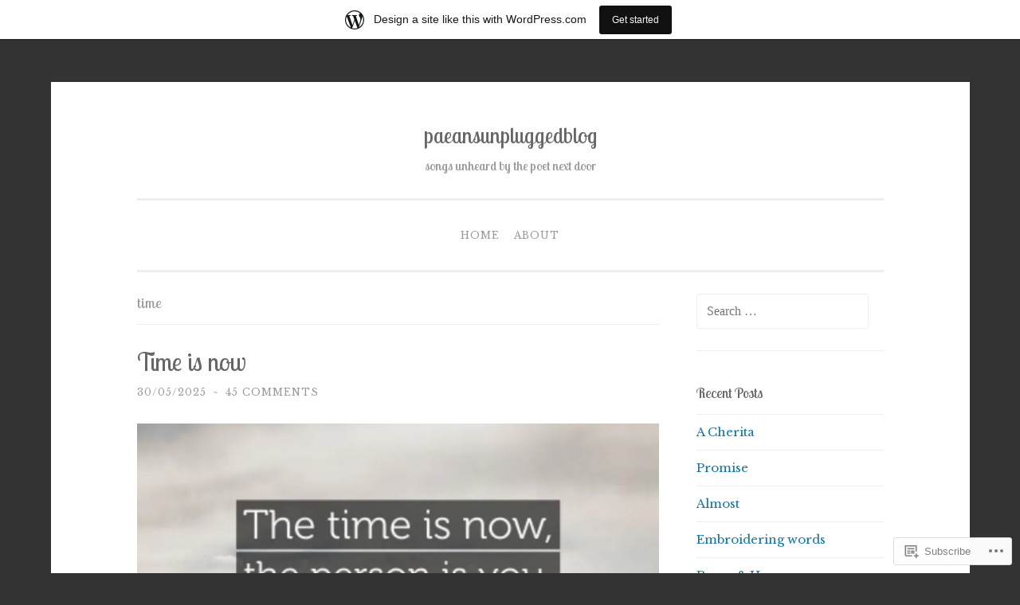

--- FILE ---
content_type: text/html; charset=UTF-8
request_url: https://paeansunpluggedblog.wordpress.com/tag/time/
body_size: 28798
content:
<!DOCTYPE html>
<html lang="en-GB">
<head>
<meta charset="UTF-8">
<meta name="viewport" content="width=device-width, initial-scale=1">
<title>time | paeansunpluggedblog</title>
<link rel="profile" href="http://gmpg.org/xfn/11">
<link rel="pingback" href="https://paeansunpluggedblog.wordpress.com/xmlrpc.php">

<script type="text/javascript">
  WebFontConfig = {"google":{"families":["Lobster+Two:r:latin,latin-ext","Libre+Baskerville:r,i,b,bi:latin,latin-ext"]},"api_url":"https:\/\/fonts-api.wp.com\/css"};
  (function() {
    var wf = document.createElement('script');
    wf.src = '/wp-content/plugins/custom-fonts/js/webfont.js';
    wf.type = 'text/javascript';
    wf.async = 'true';
    var s = document.getElementsByTagName('script')[0];
    s.parentNode.insertBefore(wf, s);
	})();
</script><style id="jetpack-custom-fonts-css">.wf-active body{font-family:"Libre Baskerville",serif}.wf-active button, .wf-active input[type="button"], .wf-active input[type="reset"], .wf-active input[type="submit"]{font-family:"Libre Baskerville",serif}.wf-active pre{font-family:"Libre Baskerville",serif}.wf-active h1, .wf-active h2, .wf-active h3, .wf-active h4, .wf-active h5, .wf-active h6{font-family:"Lobster Two",sans-serif;font-style:normal;font-weight:400}.wf-active h1{font-weight:400;font-style:normal}.wf-active h2{font-weight:400;font-style:normal}.wf-active #respond h3, .wf-active h3{font-weight:400;font-style:normal}.wf-active h4{font-weight:400;font-style:normal}.wf-active h5{font-weight:400;font-style:normal}.wf-active h6{font-weight:400;font-style:normal}.wf-active .site-title{font-style:normal;font-weight:400}.wf-active .site-description{font-weight:400;font-style:normal}.wf-active .entry-title{font-style:normal;font-weight:400}.wf-active .page-title{font-style:normal;font-weight:400}.wf-active #respond h3, .wf-active .comments-title{font-style:normal;font-weight:400}.wf-active .widget-title{font-weight:400;font-style:normal}@media screen and (min-width: 50em){.wf-active h1{font-weight:400;font-style:normal}}@media screen and (min-width: 50em){.wf-active h2{font-weight:400;font-style:normal}}@media screen and (min-width: 50em){.wf-active #respond h3, .wf-active h3{font-weight:400;font-style:normal}}@media screen and (min-width: 50em){.wf-active h4{font-weight:400;font-style:normal}}@media screen and (min-width: 50em){.wf-active .entry-title{font-style:normal;font-weight:400}}</style>
<meta name='robots' content='max-image-preview:large' />
<link rel='dns-prefetch' href='//s0.wp.com' />
<link rel='dns-prefetch' href='//fonts-api.wp.com' />
<link rel="alternate" type="application/rss+xml" title="paeansunpluggedblog &raquo; Feed" href="https://paeansunpluggedblog.wordpress.com/feed/" />
<link rel="alternate" type="application/rss+xml" title="paeansunpluggedblog &raquo; Comments Feed" href="https://paeansunpluggedblog.wordpress.com/comments/feed/" />
<link rel="alternate" type="application/rss+xml" title="paeansunpluggedblog &raquo; time Tag Feed" href="https://paeansunpluggedblog.wordpress.com/tag/time/feed/" />
	<script type="text/javascript">
		/* <![CDATA[ */
		function addLoadEvent(func) {
			var oldonload = window.onload;
			if (typeof window.onload != 'function') {
				window.onload = func;
			} else {
				window.onload = function () {
					oldonload();
					func();
				}
			}
		}
		/* ]]> */
	</script>
	<link crossorigin='anonymous' rel='stylesheet' id='all-css-0-1' href='/_static/??/wp-content/mu-plugins/likes/jetpack-likes.css,/wp-content/blog-plugins/marketing-bar/css/marketing-bar.css?m=1761640963j&cssminify=yes' type='text/css' media='all' />
<style id='wp-emoji-styles-inline-css'>

	img.wp-smiley, img.emoji {
		display: inline !important;
		border: none !important;
		box-shadow: none !important;
		height: 1em !important;
		width: 1em !important;
		margin: 0 0.07em !important;
		vertical-align: -0.1em !important;
		background: none !important;
		padding: 0 !important;
	}
/*# sourceURL=wp-emoji-styles-inline-css */
</style>
<link crossorigin='anonymous' rel='stylesheet' id='all-css-2-1' href='/wp-content/plugins/gutenberg-core/v22.2.0/build/styles/block-library/style.css?m=1764855221i&cssminify=yes' type='text/css' media='all' />
<style id='wp-block-library-inline-css'>
.has-text-align-justify {
	text-align:justify;
}
.has-text-align-justify{text-align:justify;}

/*# sourceURL=wp-block-library-inline-css */
</style><style id='wp-block-paragraph-inline-css'>
.is-small-text{font-size:.875em}.is-regular-text{font-size:1em}.is-large-text{font-size:2.25em}.is-larger-text{font-size:3em}.has-drop-cap:not(:focus):first-letter{float:left;font-size:8.4em;font-style:normal;font-weight:100;line-height:.68;margin:.05em .1em 0 0;text-transform:uppercase}body.rtl .has-drop-cap:not(:focus):first-letter{float:none;margin-left:.1em}p.has-drop-cap.has-background{overflow:hidden}:root :where(p.has-background){padding:1.25em 2.375em}:where(p.has-text-color:not(.has-link-color)) a{color:inherit}p.has-text-align-left[style*="writing-mode:vertical-lr"],p.has-text-align-right[style*="writing-mode:vertical-rl"]{rotate:180deg}
/*# sourceURL=/wp-content/plugins/gutenberg-core/v22.2.0/build/styles/block-library/paragraph/style.css */
</style>
<style id='wp-block-image-inline-css'>
.wp-block-image>a,.wp-block-image>figure>a{display:inline-block}.wp-block-image img{box-sizing:border-box;height:auto;max-width:100%;vertical-align:bottom}@media not (prefers-reduced-motion){.wp-block-image img.hide{visibility:hidden}.wp-block-image img.show{animation:show-content-image .4s}}.wp-block-image[style*=border-radius] img,.wp-block-image[style*=border-radius]>a{border-radius:inherit}.wp-block-image.has-custom-border img{box-sizing:border-box}.wp-block-image.aligncenter{text-align:center}.wp-block-image.alignfull>a,.wp-block-image.alignwide>a{width:100%}.wp-block-image.alignfull img,.wp-block-image.alignwide img{height:auto;width:100%}.wp-block-image .aligncenter,.wp-block-image .alignleft,.wp-block-image .alignright,.wp-block-image.aligncenter,.wp-block-image.alignleft,.wp-block-image.alignright{display:table}.wp-block-image .aligncenter>figcaption,.wp-block-image .alignleft>figcaption,.wp-block-image .alignright>figcaption,.wp-block-image.aligncenter>figcaption,.wp-block-image.alignleft>figcaption,.wp-block-image.alignright>figcaption{caption-side:bottom;display:table-caption}.wp-block-image .alignleft{float:left;margin:.5em 1em .5em 0}.wp-block-image .alignright{float:right;margin:.5em 0 .5em 1em}.wp-block-image .aligncenter{margin-left:auto;margin-right:auto}.wp-block-image :where(figcaption){margin-bottom:1em;margin-top:.5em}.wp-block-image.is-style-circle-mask img{border-radius:9999px}@supports ((-webkit-mask-image:none) or (mask-image:none)) or (-webkit-mask-image:none){.wp-block-image.is-style-circle-mask img{border-radius:0;-webkit-mask-image:url('data:image/svg+xml;utf8,<svg viewBox="0 0 100 100" xmlns="http://www.w3.org/2000/svg"><circle cx="50" cy="50" r="50"/></svg>');mask-image:url('data:image/svg+xml;utf8,<svg viewBox="0 0 100 100" xmlns="http://www.w3.org/2000/svg"><circle cx="50" cy="50" r="50"/></svg>');mask-mode:alpha;-webkit-mask-position:center;mask-position:center;-webkit-mask-repeat:no-repeat;mask-repeat:no-repeat;-webkit-mask-size:contain;mask-size:contain}}:root :where(.wp-block-image.is-style-rounded img,.wp-block-image .is-style-rounded img){border-radius:9999px}.wp-block-image figure{margin:0}.wp-lightbox-container{display:flex;flex-direction:column;position:relative}.wp-lightbox-container img{cursor:zoom-in}.wp-lightbox-container img:hover+button{opacity:1}.wp-lightbox-container button{align-items:center;backdrop-filter:blur(16px) saturate(180%);background-color:#5a5a5a40;border:none;border-radius:4px;cursor:zoom-in;display:flex;height:20px;justify-content:center;opacity:0;padding:0;position:absolute;right:16px;text-align:center;top:16px;width:20px;z-index:100}@media not (prefers-reduced-motion){.wp-lightbox-container button{transition:opacity .2s ease}}.wp-lightbox-container button:focus-visible{outline:3px auto #5a5a5a40;outline:3px auto -webkit-focus-ring-color;outline-offset:3px}.wp-lightbox-container button:hover{cursor:pointer;opacity:1}.wp-lightbox-container button:focus{opacity:1}.wp-lightbox-container button:focus,.wp-lightbox-container button:hover,.wp-lightbox-container button:not(:hover):not(:active):not(.has-background){background-color:#5a5a5a40;border:none}.wp-lightbox-overlay{box-sizing:border-box;cursor:zoom-out;height:100vh;left:0;overflow:hidden;position:fixed;top:0;visibility:hidden;width:100%;z-index:100000}.wp-lightbox-overlay .close-button{align-items:center;cursor:pointer;display:flex;justify-content:center;min-height:40px;min-width:40px;padding:0;position:absolute;right:calc(env(safe-area-inset-right) + 16px);top:calc(env(safe-area-inset-top) + 16px);z-index:5000000}.wp-lightbox-overlay .close-button:focus,.wp-lightbox-overlay .close-button:hover,.wp-lightbox-overlay .close-button:not(:hover):not(:active):not(.has-background){background:none;border:none}.wp-lightbox-overlay .lightbox-image-container{height:var(--wp--lightbox-container-height);left:50%;overflow:hidden;position:absolute;top:50%;transform:translate(-50%,-50%);transform-origin:top left;width:var(--wp--lightbox-container-width);z-index:9999999999}.wp-lightbox-overlay .wp-block-image{align-items:center;box-sizing:border-box;display:flex;height:100%;justify-content:center;margin:0;position:relative;transform-origin:0 0;width:100%;z-index:3000000}.wp-lightbox-overlay .wp-block-image img{height:var(--wp--lightbox-image-height);min-height:var(--wp--lightbox-image-height);min-width:var(--wp--lightbox-image-width);width:var(--wp--lightbox-image-width)}.wp-lightbox-overlay .wp-block-image figcaption{display:none}.wp-lightbox-overlay button{background:none;border:none}.wp-lightbox-overlay .scrim{background-color:#fff;height:100%;opacity:.9;position:absolute;width:100%;z-index:2000000}.wp-lightbox-overlay.active{visibility:visible}@media not (prefers-reduced-motion){.wp-lightbox-overlay.active{animation:turn-on-visibility .25s both}.wp-lightbox-overlay.active img{animation:turn-on-visibility .35s both}.wp-lightbox-overlay.show-closing-animation:not(.active){animation:turn-off-visibility .35s both}.wp-lightbox-overlay.show-closing-animation:not(.active) img{animation:turn-off-visibility .25s both}.wp-lightbox-overlay.zoom.active{animation:none;opacity:1;visibility:visible}.wp-lightbox-overlay.zoom.active .lightbox-image-container{animation:lightbox-zoom-in .4s}.wp-lightbox-overlay.zoom.active .lightbox-image-container img{animation:none}.wp-lightbox-overlay.zoom.active .scrim{animation:turn-on-visibility .4s forwards}.wp-lightbox-overlay.zoom.show-closing-animation:not(.active){animation:none}.wp-lightbox-overlay.zoom.show-closing-animation:not(.active) .lightbox-image-container{animation:lightbox-zoom-out .4s}.wp-lightbox-overlay.zoom.show-closing-animation:not(.active) .lightbox-image-container img{animation:none}.wp-lightbox-overlay.zoom.show-closing-animation:not(.active) .scrim{animation:turn-off-visibility .4s forwards}}@keyframes show-content-image{0%{visibility:hidden}99%{visibility:hidden}to{visibility:visible}}@keyframes turn-on-visibility{0%{opacity:0}to{opacity:1}}@keyframes turn-off-visibility{0%{opacity:1;visibility:visible}99%{opacity:0;visibility:visible}to{opacity:0;visibility:hidden}}@keyframes lightbox-zoom-in{0%{transform:translate(calc((-100vw + var(--wp--lightbox-scrollbar-width))/2 + var(--wp--lightbox-initial-left-position)),calc(-50vh + var(--wp--lightbox-initial-top-position))) scale(var(--wp--lightbox-scale))}to{transform:translate(-50%,-50%) scale(1)}}@keyframes lightbox-zoom-out{0%{transform:translate(-50%,-50%) scale(1);visibility:visible}99%{visibility:visible}to{transform:translate(calc((-100vw + var(--wp--lightbox-scrollbar-width))/2 + var(--wp--lightbox-initial-left-position)),calc(-50vh + var(--wp--lightbox-initial-top-position))) scale(var(--wp--lightbox-scale));visibility:hidden}}
/*# sourceURL=/wp-content/plugins/gutenberg-core/v22.2.0/build/styles/block-library/image/style.css */
</style>
<style id='global-styles-inline-css'>
:root{--wp--preset--aspect-ratio--square: 1;--wp--preset--aspect-ratio--4-3: 4/3;--wp--preset--aspect-ratio--3-4: 3/4;--wp--preset--aspect-ratio--3-2: 3/2;--wp--preset--aspect-ratio--2-3: 2/3;--wp--preset--aspect-ratio--16-9: 16/9;--wp--preset--aspect-ratio--9-16: 9/16;--wp--preset--color--black: #000000;--wp--preset--color--cyan-bluish-gray: #abb8c3;--wp--preset--color--white: #ffffff;--wp--preset--color--pale-pink: #f78da7;--wp--preset--color--vivid-red: #cf2e2e;--wp--preset--color--luminous-vivid-orange: #ff6900;--wp--preset--color--luminous-vivid-amber: #fcb900;--wp--preset--color--light-green-cyan: #7bdcb5;--wp--preset--color--vivid-green-cyan: #00d084;--wp--preset--color--pale-cyan-blue: #8ed1fc;--wp--preset--color--vivid-cyan-blue: #0693e3;--wp--preset--color--vivid-purple: #9b51e0;--wp--preset--gradient--vivid-cyan-blue-to-vivid-purple: linear-gradient(135deg,rgb(6,147,227) 0%,rgb(155,81,224) 100%);--wp--preset--gradient--light-green-cyan-to-vivid-green-cyan: linear-gradient(135deg,rgb(122,220,180) 0%,rgb(0,208,130) 100%);--wp--preset--gradient--luminous-vivid-amber-to-luminous-vivid-orange: linear-gradient(135deg,rgb(252,185,0) 0%,rgb(255,105,0) 100%);--wp--preset--gradient--luminous-vivid-orange-to-vivid-red: linear-gradient(135deg,rgb(255,105,0) 0%,rgb(207,46,46) 100%);--wp--preset--gradient--very-light-gray-to-cyan-bluish-gray: linear-gradient(135deg,rgb(238,238,238) 0%,rgb(169,184,195) 100%);--wp--preset--gradient--cool-to-warm-spectrum: linear-gradient(135deg,rgb(74,234,220) 0%,rgb(151,120,209) 20%,rgb(207,42,186) 40%,rgb(238,44,130) 60%,rgb(251,105,98) 80%,rgb(254,248,76) 100%);--wp--preset--gradient--blush-light-purple: linear-gradient(135deg,rgb(255,206,236) 0%,rgb(152,150,240) 100%);--wp--preset--gradient--blush-bordeaux: linear-gradient(135deg,rgb(254,205,165) 0%,rgb(254,45,45) 50%,rgb(107,0,62) 100%);--wp--preset--gradient--luminous-dusk: linear-gradient(135deg,rgb(255,203,112) 0%,rgb(199,81,192) 50%,rgb(65,88,208) 100%);--wp--preset--gradient--pale-ocean: linear-gradient(135deg,rgb(255,245,203) 0%,rgb(182,227,212) 50%,rgb(51,167,181) 100%);--wp--preset--gradient--electric-grass: linear-gradient(135deg,rgb(202,248,128) 0%,rgb(113,206,126) 100%);--wp--preset--gradient--midnight: linear-gradient(135deg,rgb(2,3,129) 0%,rgb(40,116,252) 100%);--wp--preset--font-size--small: 13px;--wp--preset--font-size--medium: 20px;--wp--preset--font-size--large: 36px;--wp--preset--font-size--x-large: 42px;--wp--preset--font-family--albert-sans: 'Albert Sans', sans-serif;--wp--preset--font-family--alegreya: Alegreya, serif;--wp--preset--font-family--arvo: Arvo, serif;--wp--preset--font-family--bodoni-moda: 'Bodoni Moda', serif;--wp--preset--font-family--bricolage-grotesque: 'Bricolage Grotesque', sans-serif;--wp--preset--font-family--cabin: Cabin, sans-serif;--wp--preset--font-family--chivo: Chivo, sans-serif;--wp--preset--font-family--commissioner: Commissioner, sans-serif;--wp--preset--font-family--cormorant: Cormorant, serif;--wp--preset--font-family--courier-prime: 'Courier Prime', monospace;--wp--preset--font-family--crimson-pro: 'Crimson Pro', serif;--wp--preset--font-family--dm-mono: 'DM Mono', monospace;--wp--preset--font-family--dm-sans: 'DM Sans', sans-serif;--wp--preset--font-family--dm-serif-display: 'DM Serif Display', serif;--wp--preset--font-family--domine: Domine, serif;--wp--preset--font-family--eb-garamond: 'EB Garamond', serif;--wp--preset--font-family--epilogue: Epilogue, sans-serif;--wp--preset--font-family--fahkwang: Fahkwang, sans-serif;--wp--preset--font-family--figtree: Figtree, sans-serif;--wp--preset--font-family--fira-sans: 'Fira Sans', sans-serif;--wp--preset--font-family--fjalla-one: 'Fjalla One', sans-serif;--wp--preset--font-family--fraunces: Fraunces, serif;--wp--preset--font-family--gabarito: Gabarito, system-ui;--wp--preset--font-family--ibm-plex-mono: 'IBM Plex Mono', monospace;--wp--preset--font-family--ibm-plex-sans: 'IBM Plex Sans', sans-serif;--wp--preset--font-family--ibarra-real-nova: 'Ibarra Real Nova', serif;--wp--preset--font-family--instrument-serif: 'Instrument Serif', serif;--wp--preset--font-family--inter: Inter, sans-serif;--wp--preset--font-family--josefin-sans: 'Josefin Sans', sans-serif;--wp--preset--font-family--jost: Jost, sans-serif;--wp--preset--font-family--libre-baskerville: 'Libre Baskerville', serif;--wp--preset--font-family--libre-franklin: 'Libre Franklin', sans-serif;--wp--preset--font-family--literata: Literata, serif;--wp--preset--font-family--lora: Lora, serif;--wp--preset--font-family--merriweather: Merriweather, serif;--wp--preset--font-family--montserrat: Montserrat, sans-serif;--wp--preset--font-family--newsreader: Newsreader, serif;--wp--preset--font-family--noto-sans-mono: 'Noto Sans Mono', sans-serif;--wp--preset--font-family--nunito: Nunito, sans-serif;--wp--preset--font-family--open-sans: 'Open Sans', sans-serif;--wp--preset--font-family--overpass: Overpass, sans-serif;--wp--preset--font-family--pt-serif: 'PT Serif', serif;--wp--preset--font-family--petrona: Petrona, serif;--wp--preset--font-family--piazzolla: Piazzolla, serif;--wp--preset--font-family--playfair-display: 'Playfair Display', serif;--wp--preset--font-family--plus-jakarta-sans: 'Plus Jakarta Sans', sans-serif;--wp--preset--font-family--poppins: Poppins, sans-serif;--wp--preset--font-family--raleway: Raleway, sans-serif;--wp--preset--font-family--roboto: Roboto, sans-serif;--wp--preset--font-family--roboto-slab: 'Roboto Slab', serif;--wp--preset--font-family--rubik: Rubik, sans-serif;--wp--preset--font-family--rufina: Rufina, serif;--wp--preset--font-family--sora: Sora, sans-serif;--wp--preset--font-family--source-sans-3: 'Source Sans 3', sans-serif;--wp--preset--font-family--source-serif-4: 'Source Serif 4', serif;--wp--preset--font-family--space-mono: 'Space Mono', monospace;--wp--preset--font-family--syne: Syne, sans-serif;--wp--preset--font-family--texturina: Texturina, serif;--wp--preset--font-family--urbanist: Urbanist, sans-serif;--wp--preset--font-family--work-sans: 'Work Sans', sans-serif;--wp--preset--spacing--20: 0.44rem;--wp--preset--spacing--30: 0.67rem;--wp--preset--spacing--40: 1rem;--wp--preset--spacing--50: 1.5rem;--wp--preset--spacing--60: 2.25rem;--wp--preset--spacing--70: 3.38rem;--wp--preset--spacing--80: 5.06rem;--wp--preset--shadow--natural: 6px 6px 9px rgba(0, 0, 0, 0.2);--wp--preset--shadow--deep: 12px 12px 50px rgba(0, 0, 0, 0.4);--wp--preset--shadow--sharp: 6px 6px 0px rgba(0, 0, 0, 0.2);--wp--preset--shadow--outlined: 6px 6px 0px -3px rgb(255, 255, 255), 6px 6px rgb(0, 0, 0);--wp--preset--shadow--crisp: 6px 6px 0px rgb(0, 0, 0);}:where(.is-layout-flex){gap: 0.5em;}:where(.is-layout-grid){gap: 0.5em;}body .is-layout-flex{display: flex;}.is-layout-flex{flex-wrap: wrap;align-items: center;}.is-layout-flex > :is(*, div){margin: 0;}body .is-layout-grid{display: grid;}.is-layout-grid > :is(*, div){margin: 0;}:where(.wp-block-columns.is-layout-flex){gap: 2em;}:where(.wp-block-columns.is-layout-grid){gap: 2em;}:where(.wp-block-post-template.is-layout-flex){gap: 1.25em;}:where(.wp-block-post-template.is-layout-grid){gap: 1.25em;}.has-black-color{color: var(--wp--preset--color--black) !important;}.has-cyan-bluish-gray-color{color: var(--wp--preset--color--cyan-bluish-gray) !important;}.has-white-color{color: var(--wp--preset--color--white) !important;}.has-pale-pink-color{color: var(--wp--preset--color--pale-pink) !important;}.has-vivid-red-color{color: var(--wp--preset--color--vivid-red) !important;}.has-luminous-vivid-orange-color{color: var(--wp--preset--color--luminous-vivid-orange) !important;}.has-luminous-vivid-amber-color{color: var(--wp--preset--color--luminous-vivid-amber) !important;}.has-light-green-cyan-color{color: var(--wp--preset--color--light-green-cyan) !important;}.has-vivid-green-cyan-color{color: var(--wp--preset--color--vivid-green-cyan) !important;}.has-pale-cyan-blue-color{color: var(--wp--preset--color--pale-cyan-blue) !important;}.has-vivid-cyan-blue-color{color: var(--wp--preset--color--vivid-cyan-blue) !important;}.has-vivid-purple-color{color: var(--wp--preset--color--vivid-purple) !important;}.has-black-background-color{background-color: var(--wp--preset--color--black) !important;}.has-cyan-bluish-gray-background-color{background-color: var(--wp--preset--color--cyan-bluish-gray) !important;}.has-white-background-color{background-color: var(--wp--preset--color--white) !important;}.has-pale-pink-background-color{background-color: var(--wp--preset--color--pale-pink) !important;}.has-vivid-red-background-color{background-color: var(--wp--preset--color--vivid-red) !important;}.has-luminous-vivid-orange-background-color{background-color: var(--wp--preset--color--luminous-vivid-orange) !important;}.has-luminous-vivid-amber-background-color{background-color: var(--wp--preset--color--luminous-vivid-amber) !important;}.has-light-green-cyan-background-color{background-color: var(--wp--preset--color--light-green-cyan) !important;}.has-vivid-green-cyan-background-color{background-color: var(--wp--preset--color--vivid-green-cyan) !important;}.has-pale-cyan-blue-background-color{background-color: var(--wp--preset--color--pale-cyan-blue) !important;}.has-vivid-cyan-blue-background-color{background-color: var(--wp--preset--color--vivid-cyan-blue) !important;}.has-vivid-purple-background-color{background-color: var(--wp--preset--color--vivid-purple) !important;}.has-black-border-color{border-color: var(--wp--preset--color--black) !important;}.has-cyan-bluish-gray-border-color{border-color: var(--wp--preset--color--cyan-bluish-gray) !important;}.has-white-border-color{border-color: var(--wp--preset--color--white) !important;}.has-pale-pink-border-color{border-color: var(--wp--preset--color--pale-pink) !important;}.has-vivid-red-border-color{border-color: var(--wp--preset--color--vivid-red) !important;}.has-luminous-vivid-orange-border-color{border-color: var(--wp--preset--color--luminous-vivid-orange) !important;}.has-luminous-vivid-amber-border-color{border-color: var(--wp--preset--color--luminous-vivid-amber) !important;}.has-light-green-cyan-border-color{border-color: var(--wp--preset--color--light-green-cyan) !important;}.has-vivid-green-cyan-border-color{border-color: var(--wp--preset--color--vivid-green-cyan) !important;}.has-pale-cyan-blue-border-color{border-color: var(--wp--preset--color--pale-cyan-blue) !important;}.has-vivid-cyan-blue-border-color{border-color: var(--wp--preset--color--vivid-cyan-blue) !important;}.has-vivid-purple-border-color{border-color: var(--wp--preset--color--vivid-purple) !important;}.has-vivid-cyan-blue-to-vivid-purple-gradient-background{background: var(--wp--preset--gradient--vivid-cyan-blue-to-vivid-purple) !important;}.has-light-green-cyan-to-vivid-green-cyan-gradient-background{background: var(--wp--preset--gradient--light-green-cyan-to-vivid-green-cyan) !important;}.has-luminous-vivid-amber-to-luminous-vivid-orange-gradient-background{background: var(--wp--preset--gradient--luminous-vivid-amber-to-luminous-vivid-orange) !important;}.has-luminous-vivid-orange-to-vivid-red-gradient-background{background: var(--wp--preset--gradient--luminous-vivid-orange-to-vivid-red) !important;}.has-very-light-gray-to-cyan-bluish-gray-gradient-background{background: var(--wp--preset--gradient--very-light-gray-to-cyan-bluish-gray) !important;}.has-cool-to-warm-spectrum-gradient-background{background: var(--wp--preset--gradient--cool-to-warm-spectrum) !important;}.has-blush-light-purple-gradient-background{background: var(--wp--preset--gradient--blush-light-purple) !important;}.has-blush-bordeaux-gradient-background{background: var(--wp--preset--gradient--blush-bordeaux) !important;}.has-luminous-dusk-gradient-background{background: var(--wp--preset--gradient--luminous-dusk) !important;}.has-pale-ocean-gradient-background{background: var(--wp--preset--gradient--pale-ocean) !important;}.has-electric-grass-gradient-background{background: var(--wp--preset--gradient--electric-grass) !important;}.has-midnight-gradient-background{background: var(--wp--preset--gradient--midnight) !important;}.has-small-font-size{font-size: var(--wp--preset--font-size--small) !important;}.has-medium-font-size{font-size: var(--wp--preset--font-size--medium) !important;}.has-large-font-size{font-size: var(--wp--preset--font-size--large) !important;}.has-x-large-font-size{font-size: var(--wp--preset--font-size--x-large) !important;}.has-albert-sans-font-family{font-family: var(--wp--preset--font-family--albert-sans) !important;}.has-alegreya-font-family{font-family: var(--wp--preset--font-family--alegreya) !important;}.has-arvo-font-family{font-family: var(--wp--preset--font-family--arvo) !important;}.has-bodoni-moda-font-family{font-family: var(--wp--preset--font-family--bodoni-moda) !important;}.has-bricolage-grotesque-font-family{font-family: var(--wp--preset--font-family--bricolage-grotesque) !important;}.has-cabin-font-family{font-family: var(--wp--preset--font-family--cabin) !important;}.has-chivo-font-family{font-family: var(--wp--preset--font-family--chivo) !important;}.has-commissioner-font-family{font-family: var(--wp--preset--font-family--commissioner) !important;}.has-cormorant-font-family{font-family: var(--wp--preset--font-family--cormorant) !important;}.has-courier-prime-font-family{font-family: var(--wp--preset--font-family--courier-prime) !important;}.has-crimson-pro-font-family{font-family: var(--wp--preset--font-family--crimson-pro) !important;}.has-dm-mono-font-family{font-family: var(--wp--preset--font-family--dm-mono) !important;}.has-dm-sans-font-family{font-family: var(--wp--preset--font-family--dm-sans) !important;}.has-dm-serif-display-font-family{font-family: var(--wp--preset--font-family--dm-serif-display) !important;}.has-domine-font-family{font-family: var(--wp--preset--font-family--domine) !important;}.has-eb-garamond-font-family{font-family: var(--wp--preset--font-family--eb-garamond) !important;}.has-epilogue-font-family{font-family: var(--wp--preset--font-family--epilogue) !important;}.has-fahkwang-font-family{font-family: var(--wp--preset--font-family--fahkwang) !important;}.has-figtree-font-family{font-family: var(--wp--preset--font-family--figtree) !important;}.has-fira-sans-font-family{font-family: var(--wp--preset--font-family--fira-sans) !important;}.has-fjalla-one-font-family{font-family: var(--wp--preset--font-family--fjalla-one) !important;}.has-fraunces-font-family{font-family: var(--wp--preset--font-family--fraunces) !important;}.has-gabarito-font-family{font-family: var(--wp--preset--font-family--gabarito) !important;}.has-ibm-plex-mono-font-family{font-family: var(--wp--preset--font-family--ibm-plex-mono) !important;}.has-ibm-plex-sans-font-family{font-family: var(--wp--preset--font-family--ibm-plex-sans) !important;}.has-ibarra-real-nova-font-family{font-family: var(--wp--preset--font-family--ibarra-real-nova) !important;}.has-instrument-serif-font-family{font-family: var(--wp--preset--font-family--instrument-serif) !important;}.has-inter-font-family{font-family: var(--wp--preset--font-family--inter) !important;}.has-josefin-sans-font-family{font-family: var(--wp--preset--font-family--josefin-sans) !important;}.has-jost-font-family{font-family: var(--wp--preset--font-family--jost) !important;}.has-libre-baskerville-font-family{font-family: var(--wp--preset--font-family--libre-baskerville) !important;}.has-libre-franklin-font-family{font-family: var(--wp--preset--font-family--libre-franklin) !important;}.has-literata-font-family{font-family: var(--wp--preset--font-family--literata) !important;}.has-lora-font-family{font-family: var(--wp--preset--font-family--lora) !important;}.has-merriweather-font-family{font-family: var(--wp--preset--font-family--merriweather) !important;}.has-montserrat-font-family{font-family: var(--wp--preset--font-family--montserrat) !important;}.has-newsreader-font-family{font-family: var(--wp--preset--font-family--newsreader) !important;}.has-noto-sans-mono-font-family{font-family: var(--wp--preset--font-family--noto-sans-mono) !important;}.has-nunito-font-family{font-family: var(--wp--preset--font-family--nunito) !important;}.has-open-sans-font-family{font-family: var(--wp--preset--font-family--open-sans) !important;}.has-overpass-font-family{font-family: var(--wp--preset--font-family--overpass) !important;}.has-pt-serif-font-family{font-family: var(--wp--preset--font-family--pt-serif) !important;}.has-petrona-font-family{font-family: var(--wp--preset--font-family--petrona) !important;}.has-piazzolla-font-family{font-family: var(--wp--preset--font-family--piazzolla) !important;}.has-playfair-display-font-family{font-family: var(--wp--preset--font-family--playfair-display) !important;}.has-plus-jakarta-sans-font-family{font-family: var(--wp--preset--font-family--plus-jakarta-sans) !important;}.has-poppins-font-family{font-family: var(--wp--preset--font-family--poppins) !important;}.has-raleway-font-family{font-family: var(--wp--preset--font-family--raleway) !important;}.has-roboto-font-family{font-family: var(--wp--preset--font-family--roboto) !important;}.has-roboto-slab-font-family{font-family: var(--wp--preset--font-family--roboto-slab) !important;}.has-rubik-font-family{font-family: var(--wp--preset--font-family--rubik) !important;}.has-rufina-font-family{font-family: var(--wp--preset--font-family--rufina) !important;}.has-sora-font-family{font-family: var(--wp--preset--font-family--sora) !important;}.has-source-sans-3-font-family{font-family: var(--wp--preset--font-family--source-sans-3) !important;}.has-source-serif-4-font-family{font-family: var(--wp--preset--font-family--source-serif-4) !important;}.has-space-mono-font-family{font-family: var(--wp--preset--font-family--space-mono) !important;}.has-syne-font-family{font-family: var(--wp--preset--font-family--syne) !important;}.has-texturina-font-family{font-family: var(--wp--preset--font-family--texturina) !important;}.has-urbanist-font-family{font-family: var(--wp--preset--font-family--urbanist) !important;}.has-work-sans-font-family{font-family: var(--wp--preset--font-family--work-sans) !important;}
/*# sourceURL=global-styles-inline-css */
</style>

<style id='classic-theme-styles-inline-css'>
/*! This file is auto-generated */
.wp-block-button__link{color:#fff;background-color:#32373c;border-radius:9999px;box-shadow:none;text-decoration:none;padding:calc(.667em + 2px) calc(1.333em + 2px);font-size:1.125em}.wp-block-file__button{background:#32373c;color:#fff;text-decoration:none}
/*# sourceURL=/wp-includes/css/classic-themes.min.css */
</style>
<link crossorigin='anonymous' rel='stylesheet' id='all-css-4-1' href='/_static/??-eJx9jsEKwjAQRH/IzRJbtB7Eb2nSRaPZdMkmFv/eiFAFwcschveGwUXAz6lQKiixnkNS9LOLs78pbo0djAUNLJEg0930OAUtKwFaHpGMV93g1xBX+Gxlaj3LWF4E0xRGisQN+6ct0hxwTjKpQksOlaFcmqg/3rtGqQ6Fkvo8Fn/B9dqJj3bf292h67rh+gQUuFiA&cssminify=yes' type='text/css' media='all' />
<link rel='stylesheet' id='penscratch-fonts-css' href='https://fonts-api.wp.com/css?family=Roboto+Slab%3A300%2C400%2C700&#038;subset=latin%2Clatin-ext' media='all' />
<link crossorigin='anonymous' rel='stylesheet' id='all-css-6-1' href='/_static/??-eJx9jtsKwjAQRH/IuHipxQfxUyRd1jQ12YTshuLfm4IPFcW3OTBnGJizwcRKrBCryaE6zwITabb4eDNIZbh5RnDEVHwT5HfcosgGVps6UiSBXAfIxILFKo6wTIk+A5k5Y4pf1upJoSEk16KD1lrhP8lRMiGhVZ/4A8w9WF8W9Rovu7477Pvz6dhNL9NaYn0=&cssminify=yes' type='text/css' media='all' />
<link crossorigin='anonymous' rel='stylesheet' id='print-css-7-1' href='/wp-content/mu-plugins/global-print/global-print.css?m=1465851035i&cssminify=yes' type='text/css' media='print' />
<style id='jetpack-global-styles-frontend-style-inline-css'>
:root { --font-headings: unset; --font-base: unset; --font-headings-default: -apple-system,BlinkMacSystemFont,"Segoe UI",Roboto,Oxygen-Sans,Ubuntu,Cantarell,"Helvetica Neue",sans-serif; --font-base-default: -apple-system,BlinkMacSystemFont,"Segoe UI",Roboto,Oxygen-Sans,Ubuntu,Cantarell,"Helvetica Neue",sans-serif;}
/*# sourceURL=jetpack-global-styles-frontend-style-inline-css */
</style>
<link crossorigin='anonymous' rel='stylesheet' id='all-css-10-1' href='/_static/??-eJyNjcsKAjEMRX/IGtQZBxfip0hMS9sxTYppGfx7H7gRN+7ugcs5sFRHKi1Ig9Jd5R6zGMyhVaTrh8G6QFHfORhYwlvw6P39PbPENZmt4G/ROQuBKWVkxxrVvuBH1lIoz2waILJekF+HUzlupnG3nQ77YZwfuRJIaQ==&cssminify=yes' type='text/css' media='all' />
<script type="text/javascript" id="wpcom-actionbar-placeholder-js-extra">
/* <![CDATA[ */
var actionbardata = {"siteID":"107660004","postID":"0","siteURL":"https://paeansunpluggedblog.wordpress.com","xhrURL":"https://paeansunpluggedblog.wordpress.com/wp-admin/admin-ajax.php","nonce":"2a7f83fc7a","isLoggedIn":"","statusMessage":"","subsEmailDefault":"instantly","proxyScriptUrl":"https://s0.wp.com/wp-content/js/wpcom-proxy-request.js?m=1513050504i&amp;ver=20211021","i18n":{"followedText":"New posts from this site will now appear in your \u003Ca href=\"https://wordpress.com/reader\"\u003EReader\u003C/a\u003E","foldBar":"Collapse this bar","unfoldBar":"Expand this bar","shortLinkCopied":"Shortlink copied to clipboard."}};
//# sourceURL=wpcom-actionbar-placeholder-js-extra
/* ]]> */
</script>
<script type="text/javascript" id="jetpack-mu-wpcom-settings-js-before">
/* <![CDATA[ */
var JETPACK_MU_WPCOM_SETTINGS = {"assetsUrl":"https://s0.wp.com/wp-content/mu-plugins/jetpack-mu-wpcom-plugin/sun/jetpack_vendor/automattic/jetpack-mu-wpcom/src/build/"};
//# sourceURL=jetpack-mu-wpcom-settings-js-before
/* ]]> */
</script>
<script crossorigin='anonymous' type='text/javascript'  src='/wp-content/js/rlt-proxy.js?m=1720530689i'></script>
<script type="text/javascript" id="rlt-proxy-js-after">
/* <![CDATA[ */
	rltInitialize( {"token":null,"iframeOrigins":["https:\/\/widgets.wp.com"]} );
//# sourceURL=rlt-proxy-js-after
/* ]]> */
</script>
<link rel="EditURI" type="application/rsd+xml" title="RSD" href="https://paeansunpluggedblog.wordpress.com/xmlrpc.php?rsd" />
<meta name="generator" content="WordPress.com" />

<!-- Jetpack Open Graph Tags -->
<meta property="og:type" content="website" />
<meta property="og:title" content="time &#8211; paeansunpluggedblog" />
<meta property="og:url" content="https://paeansunpluggedblog.wordpress.com/tag/time/" />
<meta property="og:site_name" content="paeansunpluggedblog" />
<meta property="og:image" content="https://paeansunpluggedblog.wordpress.com/wp-content/uploads/2019/04/cropped-p_20171203_185235_15644212070636644727.jpg?w=200" />
<meta property="og:image:width" content="200" />
<meta property="og:image:height" content="200" />
<meta property="og:image:alt" content="" />
<meta property="og:locale" content="en_GB" />
<meta property="fb:app_id" content="249643311490" />

<!-- End Jetpack Open Graph Tags -->
<link rel="search" type="application/opensearchdescription+xml" href="https://paeansunpluggedblog.wordpress.com/osd.xml" title="paeansunpluggedblog" />
<link rel="search" type="application/opensearchdescription+xml" href="https://s1.wp.com/opensearch.xml" title="WordPress.com" />
<meta name="theme-color" content="#333333" />
<style type="text/css">.recentcomments a{display:inline !important;padding:0 !important;margin:0 !important;}</style>		<style type="text/css">
			.recentcomments a {
				display: inline !important;
				padding: 0 !important;
				margin: 0 !important;
			}

			table.recentcommentsavatartop img.avatar, table.recentcommentsavatarend img.avatar {
				border: 0px;
				margin: 0;
			}

			table.recentcommentsavatartop a, table.recentcommentsavatarend a {
				border: 0px !important;
				background-color: transparent !important;
			}

			td.recentcommentsavatarend, td.recentcommentsavatartop {
				padding: 0px 0px 1px 0px;
				margin: 0px;
			}

			td.recentcommentstextend {
				border: none !important;
				padding: 0px 0px 2px 10px;
			}

			.rtl td.recentcommentstextend {
				padding: 0px 10px 2px 0px;
			}

			td.recentcommentstexttop {
				border: none;
				padding: 0px 0px 0px 10px;
			}

			.rtl td.recentcommentstexttop {
				padding: 0px 10px 0px 0px;
			}
		</style>
		<meta name="description" content="Posts about time written by paeansunplugged" />
<style type="text/css" id="custom-background-css">
body.custom-background { background-color: #333333; }
</style>
	<style type="text/css" id="custom-colors-css">.social-links ul a:hover:before { color: #FFFFFF;}
body { background-color: #333333;}
.social-links ul a:hover:before, #infinite-handle span:hover { background-color: #1479a8;}
.jetpack-recipe-title { border-color: #1479a8;}
.toggled .menu-toggle, .wp_widget_tag_cloud a:hover, .tags-links a:hover { border-color: #1376A4;}
button:hover, button:focus, button:active, input[type="button"]:hover, input[type="button"]:focus, input[type="button"]:active, input[type="reset"]:hover, input[type="reset"]:focus, input[type="reset"]:active, input[type="submit"]:hover, input[type="submit"]:focus, input[type="submit"]:active, #infinite-handle span:hover { border-color: #1376A4;}
button:hover, button:focus, button:active, input[type="button"]:hover, input[type="button"]:focus, input[type="button"]:active, input[type="reset"]:hover, input[type="reset"]:focus, input[type="reset"]:active, input[type="submit"]:hover, input[type="submit"]:focus, input[type="submit"]:active, #infinite-handle span:hover { color: #1376A4;}
a, a:visited, .site-footer a:hover, .main-navigation li:hover > a, .current_page_item a, .current-menu-item a.toggled .menu-toggle, .entry-footer a:hover, .entry-meta a:hover, .entry-title a:hover, .site-main .post-navigation .meta-nav, .site-main .paging-navigation .meta-nav, .comment-meta .comment-metadata a:hover, .required, .widget a, #wp-calendar a, .wp_widget_tag_cloud a:hover, #infinite-footer .container a:hover, #infinite-handle span, .tags-links a:hover, .current_page_item a, .current-menu-item a, .current_page_item a:visited, .current-menu-item a:visited { color: #1376A4;}
</style>
<link rel="icon" href="https://paeansunpluggedblog.wordpress.com/wp-content/uploads/2019/04/cropped-p_20171203_185235_15644212070636644727.jpg?w=32" sizes="32x32" />
<link rel="icon" href="https://paeansunpluggedblog.wordpress.com/wp-content/uploads/2019/04/cropped-p_20171203_185235_15644212070636644727.jpg?w=192" sizes="192x192" />
<link rel="apple-touch-icon" href="https://paeansunpluggedblog.wordpress.com/wp-content/uploads/2019/04/cropped-p_20171203_185235_15644212070636644727.jpg?w=180" />
<meta name="msapplication-TileImage" content="https://paeansunpluggedblog.wordpress.com/wp-content/uploads/2019/04/cropped-p_20171203_185235_15644212070636644727.jpg?w=270" />
<link crossorigin='anonymous' rel='stylesheet' id='all-css-0-3' href='/_static/??-eJyNjM0KgzAQBl9I/ag/lR6KjyK6LhJNNsHN4uuXQuvZ4wzD4EwlRcksGcHK5G11otg4p4n2H0NNMDohzD7SrtDTJT4qUi1wexDiYp4VNB3RlP3V/MX3N4T3o++aun892277AK5vOq4=&cssminify=yes' type='text/css' media='all' />
</head>

<body class="archive tag tag-time tag-5087 custom-background wp-theme-pubpenscratch customizer-styles-applied jetpack-reblog-enabled has-marketing-bar has-marketing-bar-theme-penscratch">
<div id="page" class="hfeed site">
	<a class="skip-link screen-reader-text" href="#content">Skip to content</a>
	<header id="masthead" class="site-header" role="banner">
		<div class="site-branding">
			<a href="https://paeansunpluggedblog.wordpress.com/" class="site-logo-link" rel="home" itemprop="url"></a>			<h1 class="site-title"><a href="https://paeansunpluggedblog.wordpress.com/" rel="home">paeansunpluggedblog</a></h1>
			<h2 class="site-description">songs unheard by the poet next door</h2>
		</div>

		<nav id="site-navigation" class="main-navigation" role="navigation">
			<button class="menu-toggle">Menu</button>
			<div class="menu"><ul>
<li ><a href="https://paeansunpluggedblog.wordpress.com/">Home</a></li><li class="page_item page-item-1"><a href="https://paeansunpluggedblog.wordpress.com/about/">About</a></li>
</ul></div>
		</nav><!-- #site-navigation -->
	</header><!-- #masthead -->

	<div id="content" class="site-content">
		
	<section id="primary" class="content-area">
		<main id="main" class="site-main" role="main">

		
			<header class="page-header">
				<h1 class="page-title">
					time				</h1>
							</header><!-- .page-header -->

			
				
					
<article id="post-7780" class="post-7780 post type-post status-publish format-standard hentry category-poetry tag-crisis tag-dverse tag-poetry-form tag-time tag-trolaan">
	<header class="entry-header">
			<h1 class="entry-title"><a href="https://paeansunpluggedblog.wordpress.com/2025/05/30/time-is-now-2/" rel="bookmark">Time is now</a></h1>		</header><!-- .entry-header -->
				<div class="entry-meta">
						<span class="posted-on"><a href="https://paeansunpluggedblog.wordpress.com/2025/05/30/time-is-now-2/" rel="bookmark"><time class="entry-date published" datetime="2025-05-30T18:44:40+05:30">30/05/2025</time></a></span><span class="byline"><span class="sep"> ~ </span><span class="author vcard"><a class="url fn n" href="https://paeansunpluggedblog.wordpress.com/author/paeansunplugged/">paeansunplugged</a></span></span>			<span class="sep"> ~ </span><span class="comments-link"><a href="https://paeansunpluggedblog.wordpress.com/2025/05/30/time-is-now-2/#comments">45 Comments</a></span>					</div><!-- .entry-meta -->
				<div class="entry-content">
		
<figure class="wp-block-image size-large"><img data-attachment-id="7779" data-permalink="https://paeansunpluggedblog.wordpress.com/2025/05/30/time-is-now-2/img_20250530_1859212476776933347072874/" data-orig-file="https://paeansunpluggedblog.wordpress.com/wp-content/uploads/2025/05/img_20250530_1859212476776933347072874.jpg" data-orig-size="1080,616" data-comments-opened="1" data-image-meta="{&quot;aperture&quot;:&quot;0&quot;,&quot;credit&quot;:&quot;&quot;,&quot;camera&quot;:&quot;&quot;,&quot;caption&quot;:&quot;&quot;,&quot;created_timestamp&quot;:&quot;0&quot;,&quot;copyright&quot;:&quot;&quot;,&quot;focal_length&quot;:&quot;0&quot;,&quot;iso&quot;:&quot;0&quot;,&quot;shutter_speed&quot;:&quot;0&quot;,&quot;title&quot;:&quot;&quot;,&quot;orientation&quot;:&quot;1&quot;}" data-image-title="img_20250530_1859212476776933347072874" data-image-description="" data-image-caption="" data-medium-file="https://paeansunpluggedblog.wordpress.com/wp-content/uploads/2025/05/img_20250530_1859212476776933347072874.jpg?w=300" data-large-file="https://paeansunpluggedblog.wordpress.com/wp-content/uploads/2025/05/img_20250530_1859212476776933347072874.jpg?w=656" width="1024" height="584" src="https://paeansunpluggedblog.wordpress.com/wp-content/uploads/2025/05/img_20250530_1859212476776933347072874.jpg?w=1024" alt="" class="wp-image-7779" srcset="https://paeansunpluggedblog.wordpress.com/wp-content/uploads/2025/05/img_20250530_1859212476776933347072874.jpg?w=1024 1024w, https://paeansunpluggedblog.wordpress.com/wp-content/uploads/2025/05/img_20250530_1859212476776933347072874.jpg?w=150 150w, https://paeansunpluggedblog.wordpress.com/wp-content/uploads/2025/05/img_20250530_1859212476776933347072874.jpg?w=300 300w, https://paeansunpluggedblog.wordpress.com/wp-content/uploads/2025/05/img_20250530_1859212476776933347072874.jpg?w=768 768w, https://paeansunpluggedblog.wordpress.com/wp-content/uploads/2025/05/img_20250530_1859212476776933347072874.jpg 1080w" sizes="(max-width: 1024px) 100vw, 1024px" /></figure>



<p></p>



<p>The skies are an angry shade of red<br>trees shake, lashed by the fury of the wind<br>thick with dust. dry leaves, dead,<br>toss and whirl then fall; loose limbed</p>



<p>hope, a forgotten note sings no more<br>hollow-eyed, delicate dreams lie withered<br>how can anyone close their heart&#8217;s door<br>humanity in the hand of humans lies interred</p>



<p>once darkness was defeated with determination<br />often all we need is a bit of impatience<br />out of all those sitting on the fence of desperation<br />one crow&#8217;s cawing is enough to shatter the silence</p>



<p>no! we don&#8217;t have to believe their nebulous lies<br />neither accept their nefarious ways<br />now is the time for clear azure skies<br />nurturing nature shows us how to hold sway.</p>



<p>Written for <a href="https://dversepoets.com/2025/05/29/poetry-form-trolaan/">dVerse</a> Poetry Form, hosted by Grace. Grace invites us to try our hand at Trolaan. </p>



<p><em>Trolaan, created by Valerie Peterson Brown, is a poem consisting of 4 quatrains. Each quatrain begins with the same letter. The rhyme scheme is abab for each quatrain.</em></p>



<p><em>Starting with the second stanza you use the second letter of the first line of the first stanza to write the second each line beginning with that letter.</em></p>



<p><em>On the third stanza you will use the second letter on the first line of the second stanza and write the third each line beginning with that letter.</em></p>



<p><em>On the fourth stanza you will use the second letter on the first line of the third stanza and write the fourth each line beginning with that letter</em>.</p>
<div id="jp-post-flair" class="sharedaddy sd-like-enabled sd-sharing-enabled"><div class="sharedaddy sd-sharing-enabled"><div class="robots-nocontent sd-block sd-social sd-social-icon-text sd-sharing"><h3 class="sd-title">Share this:</h3><div class="sd-content"><ul><li class="share-email"><a rel="nofollow noopener noreferrer"
				data-shared="sharing-email-7780"
				class="share-email sd-button share-icon"
				href="mailto:?subject=%5BShared%20Post%5D%20Time%20is%20now&#038;body=https%3A%2F%2Fpaeansunpluggedblog.wordpress.com%2F2025%2F05%2F30%2Ftime-is-now-2%2F&#038;share=email"
				target="_blank"
				aria-labelledby="sharing-email-7780"
				data-email-share-error-title="Do you have email set up?" data-email-share-error-text="If you&#039;re having problems sharing via email, you might not have email set up for your browser. You may need to create a new email yourself." data-email-share-nonce="d435056233" data-email-share-track-url="https://paeansunpluggedblog.wordpress.com/2025/05/30/time-is-now-2/?share=email">
				<span id="sharing-email-7780" hidden>Email a link to a friend (Opens in new window)</span>
				<span>Email</span>
			</a></li><li class="share-jetpack-whatsapp"><a rel="nofollow noopener noreferrer"
				data-shared="sharing-whatsapp-7780"
				class="share-jetpack-whatsapp sd-button share-icon"
				href="https://paeansunpluggedblog.wordpress.com/2025/05/30/time-is-now-2/?share=jetpack-whatsapp"
				target="_blank"
				aria-labelledby="sharing-whatsapp-7780"
				>
				<span id="sharing-whatsapp-7780" hidden>Share on WhatsApp (Opens in new window)</span>
				<span>WhatsApp</span>
			</a></li><li><a href="#" class="sharing-anchor sd-button share-more"><span>More</span></a></li><li class="share-end"></li></ul><div class="sharing-hidden"><div class="inner" style="display: none;width:150px;"><ul style="background-image:none;"><li class="share-print"><a rel="nofollow noopener noreferrer"
				data-shared="sharing-print-7780"
				class="share-print sd-button share-icon"
				href="https://paeansunpluggedblog.wordpress.com/2025/05/30/time-is-now-2/?share=print"
				target="_blank"
				aria-labelledby="sharing-print-7780"
				>
				<span id="sharing-print-7780" hidden>Print (Opens in new window)</span>
				<span>Print</span>
			</a></li><li class="share-end"></li></ul></div></div></div></div></div><div class='sharedaddy sd-block sd-like jetpack-likes-widget-wrapper jetpack-likes-widget-unloaded' id='like-post-wrapper-107660004-7780-696fde0babe4a' data-src='//widgets.wp.com/likes/index.html?ver=20260120#blog_id=107660004&amp;post_id=7780&amp;origin=paeansunpluggedblog.wordpress.com&amp;obj_id=107660004-7780-696fde0babe4a' data-name='like-post-frame-107660004-7780-696fde0babe4a' data-title='Like or Reblog'><div class='likes-widget-placeholder post-likes-widget-placeholder' style='height: 55px;'><span class='button'><span>Like</span></span> <span class='loading'>Loading...</span></div><span class='sd-text-color'></span><a class='sd-link-color'></a></div></div>			</div><!-- .entry-content -->
	</article><!-- #post-## -->

				
					
<article id="post-7492" class="post-7492 post type-post status-publish format-standard hentry category-poetry tag-haiku tag-burning-haibun tag-despair tag-dverse tag-erasure-poem tag-haibun tag-senryu tag-time">
	<header class="entry-header">
			<h1 class="entry-title"><a href="https://paeansunpluggedblog.wordpress.com/2025/01/07/stories-of-time/" rel="bookmark">Stories of time</a></h1>		</header><!-- .entry-header -->
				<div class="entry-meta">
						<span class="posted-on"><a href="https://paeansunpluggedblog.wordpress.com/2025/01/07/stories-of-time/" rel="bookmark"><time class="entry-date published" datetime="2025-01-07T16:01:39+05:30">07/01/2025</time></a></span><span class="byline"><span class="sep"> ~ </span><span class="author vcard"><a class="url fn n" href="https://paeansunpluggedblog.wordpress.com/author/paeansunplugged/">paeansunplugged</a></span></span>			<span class="sep"> ~ </span><span class="comments-link"><a href="https://paeansunpluggedblog.wordpress.com/2025/01/07/stories-of-time/#comments">61 Comments</a></span>					</div><!-- .entry-meta -->
				<div class="entry-content">
		
<figure class="wp-block-image size-large"><img data-attachment-id="7491" data-permalink="https://paeansunpluggedblog.wordpress.com/2025/01/07/stories-of-time/img_20250107_1619072276545369598402595/" data-orig-file="https://paeansunpluggedblog.wordpress.com/wp-content/uploads/2025/01/img_20250107_1619072276545369598402595.jpg" data-orig-size="461,472" data-comments-opened="1" data-image-meta="{&quot;aperture&quot;:&quot;0&quot;,&quot;credit&quot;:&quot;&quot;,&quot;camera&quot;:&quot;&quot;,&quot;caption&quot;:&quot;&quot;,&quot;created_timestamp&quot;:&quot;0&quot;,&quot;copyright&quot;:&quot;&quot;,&quot;focal_length&quot;:&quot;0&quot;,&quot;iso&quot;:&quot;0&quot;,&quot;shutter_speed&quot;:&quot;0&quot;,&quot;title&quot;:&quot;&quot;,&quot;orientation&quot;:&quot;1&quot;}" data-image-title="img_20250107_1619072276545369598402595" data-image-description="" data-image-caption="" data-medium-file="https://paeansunpluggedblog.wordpress.com/wp-content/uploads/2025/01/img_20250107_1619072276545369598402595.jpg?w=293" data-large-file="https://paeansunpluggedblog.wordpress.com/wp-content/uploads/2025/01/img_20250107_1619072276545369598402595.jpg?w=461" width="461" height="472" src="https://paeansunpluggedblog.wordpress.com/wp-content/uploads/2025/01/img_20250107_1619072276545369598402595.jpg?w=461" alt="" class="wp-image-7491" srcset="https://paeansunpluggedblog.wordpress.com/wp-content/uploads/2025/01/img_20250107_1619072276545369598402595.jpg 461w, https://paeansunpluggedblog.wordpress.com/wp-content/uploads/2025/01/img_20250107_1619072276545369598402595.jpg?w=147 147w, https://paeansunpluggedblog.wordpress.com/wp-content/uploads/2025/01/img_20250107_1619072276545369598402595.jpg?w=293 293w" sizes="(max-width: 461px) 100vw, 461px" /><figcaption class="wp-element-caption">Pic courtesy Skin Atlas</figcaption></figure>



<p>The stories that <strong>time writes</strong> on my skin are there for everyone to see, though not necessarily <strong>to decipher</strong>. Some <strong>stories</strong> seep <strong>within my bones</strong> and my <strong>haunted</strong> eyelids try hard to hide them. Some painful ones I keep close to my <strong>heart</strong> but they often find an  escape route via <strong>words</strong> that I put to <strong>paper</strong>. Is writing cathartic? I can&#8217;t say. Does anyone really care about the anguish <strong>braided</strong> as <strong>verses</strong>? I don&#8217;t know, nor do I <strong>seek answers</strong>.<br>For answers are difficult to come by. Also <strong>they</strong> have a propensity to <strong>change</strong> over time. In times of <strong>despair</strong>, questions become the bedrock of <strong>my existence</strong>. I <strong>question</strong> self the most. Self-flagellation is a bleak occupation, but works as a <strong>therapy</strong>. Thus <strong>spent</strong>, <strong>words</strong> trickle forth; angry, ranting, foolish, opinionated, naive but always with <strong>a scintilla</strong> <strong>of</strong> hope. So let me put it this way; the stories that <strong>time</strong> writes <strong>on</strong> <strong>my skin</strong>, do have a silver lining that makes them beautiful.</p>



<p></p>



<p><strong><em>Time</em></strong> writes <em><strong>to decipher</strong></em><br>stories within my bones<br><strong><em>haunted</em></strong> heart <strong><em>words</em></strong> paper<br><strong><em>braided</em></strong> verses seek <strong><em>answers</em></strong>,<br>they change despair<br>my <strong><em>exist</em></strong>ence questions therapy<br>spent words, a scintilla of time<br><strong><em>on my skin</em></strong>.</p>



<p></p>



<p>time to decipher<br />haunted words, braided answers<br />exist on my skin</p>



<p></p>



<p>Written for <a href="https://dversepoets.com/2025/01/06/dverse-haibun-monday-making-way/">dVerse</a> Haibun Monday challenge, which is the first one of this new year. Li, our host, invites us to try our hand at a new, interesting &#8220;Burning haibun&#8221; form. She says:</p>



<p>Now it has come to the place where I lay out your choices to inspire you today.&nbsp; Please choose one (or more) of these options:</p>



<p>1:&nbsp; Write a burning haibun based on an interior journey you’ve taken.<br />2:&nbsp; Write a burning haibun using the lyrics from a favorite song to inspire you.</p>



<p>If you choose #1 or #2, please show all of the incarnations, from original prose, to first erasure (or bolding words, as done above) to the second erasure verse using the chosen bolded words, to the final haiku or senryu (aka personalized haiku).</p>



<p></p>



<p></p>
<div id="jp-post-flair" class="sharedaddy sd-like-enabled sd-sharing-enabled"><div class="sharedaddy sd-sharing-enabled"><div class="robots-nocontent sd-block sd-social sd-social-icon-text sd-sharing"><h3 class="sd-title">Share this:</h3><div class="sd-content"><ul><li class="share-email"><a rel="nofollow noopener noreferrer"
				data-shared="sharing-email-7492"
				class="share-email sd-button share-icon"
				href="mailto:?subject=%5BShared%20Post%5D%20Stories%20of%20time&#038;body=https%3A%2F%2Fpaeansunpluggedblog.wordpress.com%2F2025%2F01%2F07%2Fstories-of-time%2F&#038;share=email"
				target="_blank"
				aria-labelledby="sharing-email-7492"
				data-email-share-error-title="Do you have email set up?" data-email-share-error-text="If you&#039;re having problems sharing via email, you might not have email set up for your browser. You may need to create a new email yourself." data-email-share-nonce="fcbf544016" data-email-share-track-url="https://paeansunpluggedblog.wordpress.com/2025/01/07/stories-of-time/?share=email">
				<span id="sharing-email-7492" hidden>Email a link to a friend (Opens in new window)</span>
				<span>Email</span>
			</a></li><li class="share-jetpack-whatsapp"><a rel="nofollow noopener noreferrer"
				data-shared="sharing-whatsapp-7492"
				class="share-jetpack-whatsapp sd-button share-icon"
				href="https://paeansunpluggedblog.wordpress.com/2025/01/07/stories-of-time/?share=jetpack-whatsapp"
				target="_blank"
				aria-labelledby="sharing-whatsapp-7492"
				>
				<span id="sharing-whatsapp-7492" hidden>Share on WhatsApp (Opens in new window)</span>
				<span>WhatsApp</span>
			</a></li><li><a href="#" class="sharing-anchor sd-button share-more"><span>More</span></a></li><li class="share-end"></li></ul><div class="sharing-hidden"><div class="inner" style="display: none;width:150px;"><ul style="background-image:none;"><li class="share-print"><a rel="nofollow noopener noreferrer"
				data-shared="sharing-print-7492"
				class="share-print sd-button share-icon"
				href="https://paeansunpluggedblog.wordpress.com/2025/01/07/stories-of-time/?share=print"
				target="_blank"
				aria-labelledby="sharing-print-7492"
				>
				<span id="sharing-print-7492" hidden>Print (Opens in new window)</span>
				<span>Print</span>
			</a></li><li class="share-end"></li></ul></div></div></div></div></div><div class='sharedaddy sd-block sd-like jetpack-likes-widget-wrapper jetpack-likes-widget-unloaded' id='like-post-wrapper-107660004-7492-696fde0badd99' data-src='//widgets.wp.com/likes/index.html?ver=20260120#blog_id=107660004&amp;post_id=7492&amp;origin=paeansunpluggedblog.wordpress.com&amp;obj_id=107660004-7492-696fde0badd99' data-name='like-post-frame-107660004-7492-696fde0badd99' data-title='Like or Reblog'><div class='likes-widget-placeholder post-likes-widget-placeholder' style='height: 55px;'><span class='button'><span>Like</span></span> <span class='loading'>Loading...</span></div><span class='sd-text-color'></span><a class='sd-link-color'></a></div></div>			</div><!-- .entry-content -->
	</article><!-- #post-## -->

				
					
<article id="post-7223" class="post-7223 post type-post status-publish format-standard hentry category-poetry tag-clock tag-eventide-glow tag-feathery-blues tag-limerick tag-moonwashed-weekly-prompt tag-time tag-w3">
	<header class="entry-header">
			<h1 class="entry-title"><a href="https://paeansunpluggedblog.wordpress.com/2024/07/10/ding-dong-and-into-the-gloaming/" rel="bookmark">Ding-dong and Into the&nbsp;gloaming</a></h1>		</header><!-- .entry-header -->
				<div class="entry-meta">
						<span class="posted-on"><a href="https://paeansunpluggedblog.wordpress.com/2024/07/10/ding-dong-and-into-the-gloaming/" rel="bookmark"><time class="entry-date published" datetime="2024-07-10T20:25:43+05:30">10/07/2024</time></a></span><span class="byline"><span class="sep"> ~ </span><span class="author vcard"><a class="url fn n" href="https://paeansunpluggedblog.wordpress.com/author/paeansunplugged/">paeansunplugged</a></span></span>			<span class="sep"> ~ </span><span class="comments-link"><a href="https://paeansunpluggedblog.wordpress.com/2024/07/10/ding-dong-and-into-the-gloaming/#comments">46 Comments</a></span>					</div><!-- .entry-meta -->
				<div class="entry-content">
		
<figure class="wp-block-image size-large"><img data-attachment-id="7222" data-permalink="https://paeansunpluggedblog.wordpress.com/2024/07/10/ding-dong-and-into-the-gloaming/img_20240710_175948908293186578760723/" data-orig-file="https://paeansunpluggedblog.wordpress.com/wp-content/uploads/2024/07/img_20240710_175948908293186578760723.jpg" data-orig-size="965,892" data-comments-opened="1" data-image-meta="{&quot;aperture&quot;:&quot;0&quot;,&quot;credit&quot;:&quot;&quot;,&quot;camera&quot;:&quot;&quot;,&quot;caption&quot;:&quot;&quot;,&quot;created_timestamp&quot;:&quot;0&quot;,&quot;copyright&quot;:&quot;&quot;,&quot;focal_length&quot;:&quot;0&quot;,&quot;iso&quot;:&quot;0&quot;,&quot;shutter_speed&quot;:&quot;0&quot;,&quot;title&quot;:&quot;&quot;,&quot;orientation&quot;:&quot;0&quot;}" data-image-title="img_20240710_175948908293186578760723" data-image-description="" data-image-caption="" data-medium-file="https://paeansunpluggedblog.wordpress.com/wp-content/uploads/2024/07/img_20240710_175948908293186578760723.jpg?w=300" data-large-file="https://paeansunpluggedblog.wordpress.com/wp-content/uploads/2024/07/img_20240710_175948908293186578760723.jpg?w=656" width="965" height="892" src="https://paeansunpluggedblog.wordpress.com/wp-content/uploads/2024/07/img_20240710_175948908293186578760723.jpg?w=965" alt="" class="wp-image-7222" srcset="https://paeansunpluggedblog.wordpress.com/wp-content/uploads/2024/07/img_20240710_175948908293186578760723.jpg 965w, https://paeansunpluggedblog.wordpress.com/wp-content/uploads/2024/07/img_20240710_175948908293186578760723.jpg?w=150 150w, https://paeansunpluggedblog.wordpress.com/wp-content/uploads/2024/07/img_20240710_175948908293186578760723.jpg?w=300 300w, https://paeansunpluggedblog.wordpress.com/wp-content/uploads/2024/07/img_20240710_175948908293186578760723.jpg?w=768 768w" sizes="(max-width: 965px) 100vw, 965px" /></figure>



<p><strong>Ding-dong</strong></p>



<p>Twelve terrible tykes fathered by time<br>eleven of them not worth a dime<br>so number twelve was hailed<br>while the rest of them wailed<br>when both the hands of clock clapped and chimed!</p>



<p><em>Written for <a href="https://skepticskaddish.com/2024/07/10/w3-prompt-115-weave-written-weekly/">David&#8217;s</a> W3 where POW Celeste has invited us to write a Limerick based on the given image.</em></p>



<p></p>



<p><strong>Into the gloaming</strong></p>



<p>Dusk envelopes<br />like a warm hug<br />the sky is a<br />pink tablecloth<br />with white patchwork<br />edged with feathery blues</p>



<p>the eventide glow<br>an inviting lamp<br>in the hush<br>guiding tired souls<br>as they are homeward bound.</p>



<p>Written for <a href="https://wp.me/p4GQQl-zZM">Eugi&#8217;s</a> moonwashed weekly prompt. </p>
<div id="jp-post-flair" class="sharedaddy sd-like-enabled sd-sharing-enabled"><div class="sharedaddy sd-sharing-enabled"><div class="robots-nocontent sd-block sd-social sd-social-icon-text sd-sharing"><h3 class="sd-title">Share this:</h3><div class="sd-content"><ul><li class="share-email"><a rel="nofollow noopener noreferrer"
				data-shared="sharing-email-7223"
				class="share-email sd-button share-icon"
				href="mailto:?subject=%5BShared%20Post%5D%20Ding-dong%20and%20Into%20the%20gloaming&#038;body=https%3A%2F%2Fpaeansunpluggedblog.wordpress.com%2F2024%2F07%2F10%2Fding-dong-and-into-the-gloaming%2F&#038;share=email"
				target="_blank"
				aria-labelledby="sharing-email-7223"
				data-email-share-error-title="Do you have email set up?" data-email-share-error-text="If you&#039;re having problems sharing via email, you might not have email set up for your browser. You may need to create a new email yourself." data-email-share-nonce="c80a5d9427" data-email-share-track-url="https://paeansunpluggedblog.wordpress.com/2024/07/10/ding-dong-and-into-the-gloaming/?share=email">
				<span id="sharing-email-7223" hidden>Email a link to a friend (Opens in new window)</span>
				<span>Email</span>
			</a></li><li class="share-jetpack-whatsapp"><a rel="nofollow noopener noreferrer"
				data-shared="sharing-whatsapp-7223"
				class="share-jetpack-whatsapp sd-button share-icon"
				href="https://paeansunpluggedblog.wordpress.com/2024/07/10/ding-dong-and-into-the-gloaming/?share=jetpack-whatsapp"
				target="_blank"
				aria-labelledby="sharing-whatsapp-7223"
				>
				<span id="sharing-whatsapp-7223" hidden>Share on WhatsApp (Opens in new window)</span>
				<span>WhatsApp</span>
			</a></li><li><a href="#" class="sharing-anchor sd-button share-more"><span>More</span></a></li><li class="share-end"></li></ul><div class="sharing-hidden"><div class="inner" style="display: none;width:150px;"><ul style="background-image:none;"><li class="share-print"><a rel="nofollow noopener noreferrer"
				data-shared="sharing-print-7223"
				class="share-print sd-button share-icon"
				href="https://paeansunpluggedblog.wordpress.com/2024/07/10/ding-dong-and-into-the-gloaming/?share=print"
				target="_blank"
				aria-labelledby="sharing-print-7223"
				>
				<span id="sharing-print-7223" hidden>Print (Opens in new window)</span>
				<span>Print</span>
			</a></li><li class="share-end"></li></ul></div></div></div></div></div><div class='sharedaddy sd-block sd-like jetpack-likes-widget-wrapper jetpack-likes-widget-unloaded' id='like-post-wrapper-107660004-7223-696fde0baface' data-src='//widgets.wp.com/likes/index.html?ver=20260120#blog_id=107660004&amp;post_id=7223&amp;origin=paeansunpluggedblog.wordpress.com&amp;obj_id=107660004-7223-696fde0baface' data-name='like-post-frame-107660004-7223-696fde0baface' data-title='Like or Reblog'><div class='likes-widget-placeholder post-likes-widget-placeholder' style='height: 55px;'><span class='button'><span>Like</span></span> <span class='loading'>Loading...</span></div><span class='sd-text-color'></span><a class='sd-link-color'></a></div></div>			</div><!-- .entry-content -->
	</article><!-- #post-## -->

				
					
<article id="post-6139" class="post-6139 post type-post status-publish format-standard hentry category-poetry tag-age tag-death tag-eugis-weekly-prompt tag-time tag-wdys">
	<header class="entry-header">
			<h1 class="entry-title"><a href="https://paeansunpluggedblog.wordpress.com/2022/07/11/time-3/" rel="bookmark">Time</a></h1>		</header><!-- .entry-header -->
				<div class="entry-meta">
						<span class="posted-on"><a href="https://paeansunpluggedblog.wordpress.com/2022/07/11/time-3/" rel="bookmark"><time class="entry-date published" datetime="2022-07-11T01:50:13+05:30">11/07/2022</time></a></span><span class="byline"><span class="sep"> ~ </span><span class="author vcard"><a class="url fn n" href="https://paeansunpluggedblog.wordpress.com/author/paeansunplugged/">paeansunplugged</a></span></span>			<span class="sep"> ~ </span><span class="comments-link"><a href="https://paeansunpluggedblog.wordpress.com/2022/07/11/time-3/#comments">36 Comments</a></span>					</div><!-- .entry-meta -->
				<div class="entry-content">
		
<figure class="wp-block-image size-large"><img data-attachment-id="6137" data-permalink="https://paeansunpluggedblog.wordpress.com/2022/07/11/time-3/img_20220711_0137403285772631736715156/" data-orig-file="https://paeansunpluggedblog.wordpress.com/wp-content/uploads/2022/07/img_20220711_0137403285772631736715156.jpg" data-orig-size="891,1504" data-comments-opened="1" data-image-meta="{&quot;aperture&quot;:&quot;0&quot;,&quot;credit&quot;:&quot;&quot;,&quot;camera&quot;:&quot;&quot;,&quot;caption&quot;:&quot;&quot;,&quot;created_timestamp&quot;:&quot;0&quot;,&quot;copyright&quot;:&quot;&quot;,&quot;focal_length&quot;:&quot;0&quot;,&quot;iso&quot;:&quot;0&quot;,&quot;shutter_speed&quot;:&quot;0&quot;,&quot;title&quot;:&quot;&quot;,&quot;orientation&quot;:&quot;0&quot;}" data-image-title="img_20220711_0137403285772631736715156" data-image-description="" data-image-caption="" data-medium-file="https://paeansunpluggedblog.wordpress.com/wp-content/uploads/2022/07/img_20220711_0137403285772631736715156.jpg?w=178" data-large-file="https://paeansunpluggedblog.wordpress.com/wp-content/uploads/2022/07/img_20220711_0137403285772631736715156.jpg?w=607" loading="lazy" width="607" height="1024" src="https://paeansunpluggedblog.wordpress.com/wp-content/uploads/2022/07/img_20220711_0137403285772631736715156.jpg?w=607" alt="" class="wp-image-6137" srcset="https://paeansunpluggedblog.wordpress.com/wp-content/uploads/2022/07/img_20220711_0137403285772631736715156.jpg?w=607 607w, https://paeansunpluggedblog.wordpress.com/wp-content/uploads/2022/07/img_20220711_0137403285772631736715156.jpg?w=89 89w, https://paeansunpluggedblog.wordpress.com/wp-content/uploads/2022/07/img_20220711_0137403285772631736715156.jpg?w=178 178w, https://paeansunpluggedblog.wordpress.com/wp-content/uploads/2022/07/img_20220711_0137403285772631736715156.jpg?w=768 768w, https://paeansunpluggedblog.wordpress.com/wp-content/uploads/2022/07/img_20220711_0137403285772631736715156.jpg 891w" sizes="(max-width: 607px) 100vw, 607px" /></figure>



<p>Time, O Time, do wait!<br />it cannot be curtains yet<br />some chapters are still left<br />the body may be but a mound of sand<br />ravaged by time&#8217;s waves<br />but the heart smoulders still<br />with many a pain to feel alive.</p>



<p>Time, O Time, do wait!<br />don&#8217;t be waylaid by the sagging shoulders<br />nor by papery wrinkled skin<br />I do gasp for breath sometimes<br />as they bunch in my rheumy chest<br />but ties of blood do help me up<br />their cheery voices call out to me<br />I think not it&#8217;s time yet</p>



<p>Time, O Time, don&#8217;t wait any longer!<br />I think I have lingered enough<br />death refuses to meet my eye<br />wavering in and out of clouds of fogginess<br />I hang heavy on everyone&#8217;s time<br />promise me an encore in another lifetime<br />&#8217;tis time to finally rest.</p>



<p>Written for <a href="https://lifeafter50forwomen.com/2022/07/04/what-do-you-see-141-july-4th-2022/">Sadje&#8217;s wdys</a> and <a href="https://amanpan.com/2022/07/05/eugis-weekly-prompt-encore-july-5-2022/">Eugi&#8217;s weekly prompt.</a></p>
<div id="jp-post-flair" class="sharedaddy sd-like-enabled sd-sharing-enabled"><div class="sharedaddy sd-sharing-enabled"><div class="robots-nocontent sd-block sd-social sd-social-icon-text sd-sharing"><h3 class="sd-title">Share this:</h3><div class="sd-content"><ul><li class="share-email"><a rel="nofollow noopener noreferrer"
				data-shared="sharing-email-6139"
				class="share-email sd-button share-icon"
				href="mailto:?subject=%5BShared%20Post%5D%20Time&#038;body=https%3A%2F%2Fpaeansunpluggedblog.wordpress.com%2F2022%2F07%2F11%2Ftime-3%2F&#038;share=email"
				target="_blank"
				aria-labelledby="sharing-email-6139"
				data-email-share-error-title="Do you have email set up?" data-email-share-error-text="If you&#039;re having problems sharing via email, you might not have email set up for your browser. You may need to create a new email yourself." data-email-share-nonce="c5924eeecc" data-email-share-track-url="https://paeansunpluggedblog.wordpress.com/2022/07/11/time-3/?share=email">
				<span id="sharing-email-6139" hidden>Email a link to a friend (Opens in new window)</span>
				<span>Email</span>
			</a></li><li class="share-jetpack-whatsapp"><a rel="nofollow noopener noreferrer"
				data-shared="sharing-whatsapp-6139"
				class="share-jetpack-whatsapp sd-button share-icon"
				href="https://paeansunpluggedblog.wordpress.com/2022/07/11/time-3/?share=jetpack-whatsapp"
				target="_blank"
				aria-labelledby="sharing-whatsapp-6139"
				>
				<span id="sharing-whatsapp-6139" hidden>Share on WhatsApp (Opens in new window)</span>
				<span>WhatsApp</span>
			</a></li><li><a href="#" class="sharing-anchor sd-button share-more"><span>More</span></a></li><li class="share-end"></li></ul><div class="sharing-hidden"><div class="inner" style="display: none;width:150px;"><ul style="background-image:none;"><li class="share-print"><a rel="nofollow noopener noreferrer"
				data-shared="sharing-print-6139"
				class="share-print sd-button share-icon"
				href="https://paeansunpluggedblog.wordpress.com/2022/07/11/time-3/?share=print"
				target="_blank"
				aria-labelledby="sharing-print-6139"
				>
				<span id="sharing-print-6139" hidden>Print (Opens in new window)</span>
				<span>Print</span>
			</a></li><li class="share-end"></li></ul></div></div></div></div></div><div class='sharedaddy sd-block sd-like jetpack-likes-widget-wrapper jetpack-likes-widget-unloaded' id='like-post-wrapper-107660004-6139-696fde0bb1562' data-src='//widgets.wp.com/likes/index.html?ver=20260120#blog_id=107660004&amp;post_id=6139&amp;origin=paeansunpluggedblog.wordpress.com&amp;obj_id=107660004-6139-696fde0bb1562' data-name='like-post-frame-107660004-6139-696fde0bb1562' data-title='Like or Reblog'><div class='likes-widget-placeholder post-likes-widget-placeholder' style='height: 55px;'><span class='button'><span>Like</span></span> <span class='loading'>Loading...</span></div><span class='sd-text-color'></span><a class='sd-link-color'></a></div></div>			</div><!-- .entry-content -->
	</article><!-- #post-## -->

				
					
<article id="post-6047" class="post-6047 post type-post status-publish format-standard hentry category-poetry tag-nonet tag-time tag-w3">
	<header class="entry-header">
			<h1 class="entry-title"><a href="https://paeansunpluggedblog.wordpress.com/2022/05/12/frenemy/" rel="bookmark">Frenemy</a></h1>		</header><!-- .entry-header -->
				<div class="entry-meta">
						<span class="posted-on"><a href="https://paeansunpluggedblog.wordpress.com/2022/05/12/frenemy/" rel="bookmark"><time class="entry-date published" datetime="2022-05-12T19:30:59+05:30">12/05/2022</time><time class="updated" datetime="2022-05-12T19:31:50+05:30">12/05/2022</time></a></span><span class="byline"><span class="sep"> ~ </span><span class="author vcard"><a class="url fn n" href="https://paeansunpluggedblog.wordpress.com/author/paeansunplugged/">paeansunplugged</a></span></span>			<span class="sep"> ~ </span><span class="comments-link"><a href="https://paeansunpluggedblog.wordpress.com/2022/05/12/frenemy/#comments">46 Comments</a></span>					</div><!-- .entry-meta -->
				<div class="entry-content">
		
<figure class="wp-block-image size-large"><img data-attachment-id="6046" data-permalink="https://paeansunpluggedblog.wordpress.com/2022/05/12/frenemy/img_20220512_1926532716480850906279561/" data-orig-file="https://paeansunpluggedblog.wordpress.com/wp-content/uploads/2022/05/img_20220512_1926532716480850906279561.jpg" data-orig-size="513,498" data-comments-opened="1" data-image-meta="{&quot;aperture&quot;:&quot;0&quot;,&quot;credit&quot;:&quot;&quot;,&quot;camera&quot;:&quot;&quot;,&quot;caption&quot;:&quot;&quot;,&quot;created_timestamp&quot;:&quot;0&quot;,&quot;copyright&quot;:&quot;&quot;,&quot;focal_length&quot;:&quot;0&quot;,&quot;iso&quot;:&quot;0&quot;,&quot;shutter_speed&quot;:&quot;0&quot;,&quot;title&quot;:&quot;&quot;,&quot;orientation&quot;:&quot;0&quot;}" data-image-title="img_20220512_1926532716480850906279561" data-image-description="" data-image-caption="" data-medium-file="https://paeansunpluggedblog.wordpress.com/wp-content/uploads/2022/05/img_20220512_1926532716480850906279561.jpg?w=300" data-large-file="https://paeansunpluggedblog.wordpress.com/wp-content/uploads/2022/05/img_20220512_1926532716480850906279561.jpg?w=513" loading="lazy" width="513" height="498" src="https://paeansunpluggedblog.wordpress.com/wp-content/uploads/2022/05/img_20220512_1926532716480850906279561.jpg?w=513" alt="" class="wp-image-6046" srcset="https://paeansunpluggedblog.wordpress.com/wp-content/uploads/2022/05/img_20220512_1926532716480850906279561.jpg 513w, https://paeansunpluggedblog.wordpress.com/wp-content/uploads/2022/05/img_20220512_1926532716480850906279561.jpg?w=150 150w, https://paeansunpluggedblog.wordpress.com/wp-content/uploads/2022/05/img_20220512_1926532716480850906279561.jpg?w=300 300w" sizes="(max-width: 513px) 100vw, 513px" /></figure>



<p>susurrating softly underfoot<br />or whooshing past at breakneck speed<br />clamouring for attention<br />always in a mad rush<br />refuses to stop<br />will not standstill<br />frenemy<br />sure is<br />Time</p>



<p>A nonet for <a href="https://skepticskaddish.com/2022/05/11/w3-prompt-2-weave-written-weekly/">W3</a>. POW Britta has asked us to write about time.   </p>
<div id="jp-post-flair" class="sharedaddy sd-like-enabled sd-sharing-enabled"><div class="sharedaddy sd-sharing-enabled"><div class="robots-nocontent sd-block sd-social sd-social-icon-text sd-sharing"><h3 class="sd-title">Share this:</h3><div class="sd-content"><ul><li class="share-email"><a rel="nofollow noopener noreferrer"
				data-shared="sharing-email-6047"
				class="share-email sd-button share-icon"
				href="mailto:?subject=%5BShared%20Post%5D%20Frenemy&#038;body=https%3A%2F%2Fpaeansunpluggedblog.wordpress.com%2F2022%2F05%2F12%2Ffrenemy%2F&#038;share=email"
				target="_blank"
				aria-labelledby="sharing-email-6047"
				data-email-share-error-title="Do you have email set up?" data-email-share-error-text="If you&#039;re having problems sharing via email, you might not have email set up for your browser. You may need to create a new email yourself." data-email-share-nonce="f334d70b45" data-email-share-track-url="https://paeansunpluggedblog.wordpress.com/2022/05/12/frenemy/?share=email">
				<span id="sharing-email-6047" hidden>Email a link to a friend (Opens in new window)</span>
				<span>Email</span>
			</a></li><li class="share-jetpack-whatsapp"><a rel="nofollow noopener noreferrer"
				data-shared="sharing-whatsapp-6047"
				class="share-jetpack-whatsapp sd-button share-icon"
				href="https://paeansunpluggedblog.wordpress.com/2022/05/12/frenemy/?share=jetpack-whatsapp"
				target="_blank"
				aria-labelledby="sharing-whatsapp-6047"
				>
				<span id="sharing-whatsapp-6047" hidden>Share on WhatsApp (Opens in new window)</span>
				<span>WhatsApp</span>
			</a></li><li><a href="#" class="sharing-anchor sd-button share-more"><span>More</span></a></li><li class="share-end"></li></ul><div class="sharing-hidden"><div class="inner" style="display: none;width:150px;"><ul style="background-image:none;"><li class="share-print"><a rel="nofollow noopener noreferrer"
				data-shared="sharing-print-6047"
				class="share-print sd-button share-icon"
				href="https://paeansunpluggedblog.wordpress.com/2022/05/12/frenemy/?share=print"
				target="_blank"
				aria-labelledby="sharing-print-6047"
				>
				<span id="sharing-print-6047" hidden>Print (Opens in new window)</span>
				<span>Print</span>
			</a></li><li class="share-end"></li></ul></div></div></div></div></div><div class='sharedaddy sd-block sd-like jetpack-likes-widget-wrapper jetpack-likes-widget-unloaded' id='like-post-wrapper-107660004-6047-696fde0bb3086' data-src='//widgets.wp.com/likes/index.html?ver=20260120#blog_id=107660004&amp;post_id=6047&amp;origin=paeansunpluggedblog.wordpress.com&amp;obj_id=107660004-6047-696fde0bb3086' data-name='like-post-frame-107660004-6047-696fde0bb3086' data-title='Like or Reblog'><div class='likes-widget-placeholder post-likes-widget-placeholder' style='height: 55px;'><span class='button'><span>Like</span></span> <span class='loading'>Loading...</span></div><span class='sd-text-color'></span><a class='sd-link-color'></a></div></div>			</div><!-- .entry-content -->
	</article><!-- #post-## -->

				
					
<article id="post-5704" class="post-5704 post type-post status-publish format-standard hentry category-poetry tag-affirmations tag-eugis-weekly tag-time tag-wdys">
	<header class="entry-header">
			<h1 class="entry-title"><a href="https://paeansunpluggedblog.wordpress.com/2022/01/24/those-were-the-times/" rel="bookmark">Those were the&nbsp;times&#8230;</a></h1>		</header><!-- .entry-header -->
				<div class="entry-meta">
						<span class="posted-on"><a href="https://paeansunpluggedblog.wordpress.com/2022/01/24/those-were-the-times/" rel="bookmark"><time class="entry-date published" datetime="2022-01-24T13:35:46+05:30">24/01/2022</time></a></span><span class="byline"><span class="sep"> ~ </span><span class="author vcard"><a class="url fn n" href="https://paeansunpluggedblog.wordpress.com/author/paeansunplugged/">paeansunplugged</a></span></span>			<span class="sep"> ~ </span><span class="comments-link"><a href="https://paeansunpluggedblog.wordpress.com/2022/01/24/those-were-the-times/#comments">72 Comments</a></span>					</div><!-- .entry-meta -->
				<div class="entry-content">
		
<figure class="wp-block-image size-large"><img data-attachment-id="5703" data-permalink="https://paeansunpluggedblog.wordpress.com/2022/01/24/those-were-the-times/img_20220124_1334023050699932229717330/" data-orig-file="https://paeansunpluggedblog.wordpress.com/wp-content/uploads/2022/01/img_20220124_1334023050699932229717330.jpg" data-orig-size="966,760" data-comments-opened="1" data-image-meta="{&quot;aperture&quot;:&quot;0&quot;,&quot;credit&quot;:&quot;&quot;,&quot;camera&quot;:&quot;&quot;,&quot;caption&quot;:&quot;&quot;,&quot;created_timestamp&quot;:&quot;0&quot;,&quot;copyright&quot;:&quot;&quot;,&quot;focal_length&quot;:&quot;0&quot;,&quot;iso&quot;:&quot;0&quot;,&quot;shutter_speed&quot;:&quot;0&quot;,&quot;title&quot;:&quot;&quot;,&quot;orientation&quot;:&quot;0&quot;}" data-image-title="img_20220124_1334023050699932229717330" data-image-description="" data-image-caption="" data-medium-file="https://paeansunpluggedblog.wordpress.com/wp-content/uploads/2022/01/img_20220124_1334023050699932229717330.jpg?w=300" data-large-file="https://paeansunpluggedblog.wordpress.com/wp-content/uploads/2022/01/img_20220124_1334023050699932229717330.jpg?w=656" loading="lazy" width="966" height="760" src="https://paeansunpluggedblog.wordpress.com/wp-content/uploads/2022/01/img_20220124_1334023050699932229717330.jpg?w=966" alt="" class="wp-image-5703" srcset="https://paeansunpluggedblog.wordpress.com/wp-content/uploads/2022/01/img_20220124_1334023050699932229717330.jpg 966w, https://paeansunpluggedblog.wordpress.com/wp-content/uploads/2022/01/img_20220124_1334023050699932229717330.jpg?w=150 150w, https://paeansunpluggedblog.wordpress.com/wp-content/uploads/2022/01/img_20220124_1334023050699932229717330.jpg?w=300 300w, https://paeansunpluggedblog.wordpress.com/wp-content/uploads/2022/01/img_20220124_1334023050699932229717330.jpg?w=768 768w" sizes="(max-width: 966px) 100vw, 966px" /></figure>



<p>we were young and the times were heady<br />the future glowed rosily<br />through the beauteous rose-tinted glasses<br />as giddy-headed clouds raced against time<br />we lay squinting at the sun<br />lacing our fingers, weaving sugar-spun dreams</p>



<p>sadly we forgot to bottle and preserve those sunny times<br>lugubrious clouds of discontent hang heavy<br>hiding the <strong>affirmations</strong> badly needed<br>harsh realities of living are the sodden blanket<br>that leave us shaking and vulnerable<br>sitting on the edge of twilight zone of living<br>I wonder if the luxury of oblivion will envelop us<br>if only for a while!</p>



<p><blockquote class="wp-embedded-content" data-secret="HXbAHQC11b"><a href="https://lifeafter50forwomen.com/2022/01/24/what-do-you-see-118-january-24-2022/">What do you see # 118 &#8211; January 24,&nbsp;2022</a></blockquote><iframe class="wp-embedded-content" sandbox="allow-scripts" security="restricted" style="position: absolute; visibility: hidden;" title="&#8220;What do you see # 118 &#8211; January 24,&nbsp;2022&#8221; &#8212; Keep it alive" src="https://lifeafter50forwomen.com/2022/01/24/what-do-you-see-118-january-24-2022/embed/#?secret=ghxtVz8vFl#?secret=HXbAHQC11b" data-secret="HXbAHQC11b" width="600" height="338" frameborder="0" marginwidth="0" marginheight="0" scrolling="no"></iframe></p>



<p><a href="https://amanpan.com/eugis-weekly-prompt-affirmations-january-18-2022/" rel="nofollow">https://amanpan.com/eugis-weekly-prompt-affirmations-january-18-2022/</a></p>
<div id="jp-post-flair" class="sharedaddy sd-like-enabled sd-sharing-enabled"><div class="sharedaddy sd-sharing-enabled"><div class="robots-nocontent sd-block sd-social sd-social-icon-text sd-sharing"><h3 class="sd-title">Share this:</h3><div class="sd-content"><ul><li class="share-email"><a rel="nofollow noopener noreferrer"
				data-shared="sharing-email-5704"
				class="share-email sd-button share-icon"
				href="mailto:?subject=%5BShared%20Post%5D%20Those%20were%20the%20times...&#038;body=https%3A%2F%2Fpaeansunpluggedblog.wordpress.com%2F2022%2F01%2F24%2Fthose-were-the-times%2F&#038;share=email"
				target="_blank"
				aria-labelledby="sharing-email-5704"
				data-email-share-error-title="Do you have email set up?" data-email-share-error-text="If you&#039;re having problems sharing via email, you might not have email set up for your browser. You may need to create a new email yourself." data-email-share-nonce="ee0d5e085f" data-email-share-track-url="https://paeansunpluggedblog.wordpress.com/2022/01/24/those-were-the-times/?share=email">
				<span id="sharing-email-5704" hidden>Email a link to a friend (Opens in new window)</span>
				<span>Email</span>
			</a></li><li class="share-jetpack-whatsapp"><a rel="nofollow noopener noreferrer"
				data-shared="sharing-whatsapp-5704"
				class="share-jetpack-whatsapp sd-button share-icon"
				href="https://paeansunpluggedblog.wordpress.com/2022/01/24/those-were-the-times/?share=jetpack-whatsapp"
				target="_blank"
				aria-labelledby="sharing-whatsapp-5704"
				>
				<span id="sharing-whatsapp-5704" hidden>Share on WhatsApp (Opens in new window)</span>
				<span>WhatsApp</span>
			</a></li><li><a href="#" class="sharing-anchor sd-button share-more"><span>More</span></a></li><li class="share-end"></li></ul><div class="sharing-hidden"><div class="inner" style="display: none;width:150px;"><ul style="background-image:none;"><li class="share-print"><a rel="nofollow noopener noreferrer"
				data-shared="sharing-print-5704"
				class="share-print sd-button share-icon"
				href="https://paeansunpluggedblog.wordpress.com/2022/01/24/those-were-the-times/?share=print"
				target="_blank"
				aria-labelledby="sharing-print-5704"
				>
				<span id="sharing-print-5704" hidden>Print (Opens in new window)</span>
				<span>Print</span>
			</a></li><li class="share-end"></li></ul></div></div></div></div></div><div class='sharedaddy sd-block sd-like jetpack-likes-widget-wrapper jetpack-likes-widget-unloaded' id='like-post-wrapper-107660004-5704-696fde0bb80a9' data-src='//widgets.wp.com/likes/index.html?ver=20260120#blog_id=107660004&amp;post_id=5704&amp;origin=paeansunpluggedblog.wordpress.com&amp;obj_id=107660004-5704-696fde0bb80a9' data-name='like-post-frame-107660004-5704-696fde0bb80a9' data-title='Like or Reblog'><div class='likes-widget-placeholder post-likes-widget-placeholder' style='height: 55px;'><span class='button'><span>Like</span></span> <span class='loading'>Loading...</span></div><span class='sd-text-color'></span><a class='sd-link-color'></a></div></div>			</div><!-- .entry-content -->
	</article><!-- #post-## -->

				
				
		
		</main><!-- #main -->
	</section><!-- #primary -->


	<div id="secondary" class="widget-area" role="complementary">
		<aside id="search-2" class="widget widget_search"><form role="search" method="get" class="search-form" action="https://paeansunpluggedblog.wordpress.com/">
				<label>
					<span class="screen-reader-text">Search for:</span>
					<input type="search" class="search-field" placeholder="Search &hellip;" value="" name="s" />
				</label>
				<input type="submit" class="search-submit" value="Search" />
			</form></aside>
		<aside id="recent-posts-2" class="widget widget_recent_entries">
		<h1 class="widget-title">Recent Posts</h1>
		<ul>
											<li>
					<a href="https://paeansunpluggedblog.wordpress.com/2026/01/19/a-cherita/">A Cherita</a>
									</li>
											<li>
					<a href="https://paeansunpluggedblog.wordpress.com/2026/01/16/promise-2/">Promise</a>
									</li>
											<li>
					<a href="https://paeansunpluggedblog.wordpress.com/2026/01/13/almost/">Almost</a>
									</li>
											<li>
					<a href="https://paeansunpluggedblog.wordpress.com/2026/01/10/embroidering-words/">Embroidering words</a>
									</li>
											<li>
					<a href="https://paeansunpluggedblog.wordpress.com/2026/01/05/peace-hope/">Peace &amp; Hope</a>
									</li>
					</ul>

		</aside><aside id="recent-comments-2" class="widget widget_recent_comments"><h1 class="widget-title">Recent Comments</h1>				<table class="recentcommentsavatar" cellspacing="0" cellpadding="0" border="0">
					<tr><td title="poetisatinta" class="recentcommentsavatartop" style="height:48px; width:48px;"><a href="http://poetisatinta.wordpress.com" rel="nofollow"><img referrerpolicy="no-referrer" alt='poetisatinta&#039;s avatar' src='https://1.gravatar.com/avatar/4ca017e4b4fb437a2c862a9ddabbf6c39d9b44a67e56e10e6ffc5688d9f9f513?s=48&#038;d=identicon&#038;r=G' srcset='https://1.gravatar.com/avatar/4ca017e4b4fb437a2c862a9ddabbf6c39d9b44a67e56e10e6ffc5688d9f9f513?s=48&#038;d=identicon&#038;r=G 1x, https://1.gravatar.com/avatar/4ca017e4b4fb437a2c862a9ddabbf6c39d9b44a67e56e10e6ffc5688d9f9f513?s=72&#038;d=identicon&#038;r=G 1.5x, https://1.gravatar.com/avatar/4ca017e4b4fb437a2c862a9ddabbf6c39d9b44a67e56e10e6ffc5688d9f9f513?s=96&#038;d=identicon&#038;r=G 2x, https://1.gravatar.com/avatar/4ca017e4b4fb437a2c862a9ddabbf6c39d9b44a67e56e10e6ffc5688d9f9f513?s=144&#038;d=identicon&#038;r=G 3x, https://1.gravatar.com/avatar/4ca017e4b4fb437a2c862a9ddabbf6c39d9b44a67e56e10e6ffc5688d9f9f513?s=192&#038;d=identicon&#038;r=G 4x' class='avatar avatar-48' height='48' width='48' loading='lazy' decoding='async' /></a></td><td class="recentcommentstexttop" style=""><a href="http://poetisatinta.wordpress.com" rel="nofollow">poetisatinta</a> on <a href="https://paeansunpluggedblog.wordpress.com/2026/01/19/a-cherita/comment-page-1/#comment-103167">A Cherita</a></td></tr><tr><td title="gdutta17" class="recentcommentsavatarend" style="height:48px; width:48px;"><a href="http://gdutta17.wordpress.com" rel="nofollow"><img referrerpolicy="no-referrer" alt='gdutta17&#039;s avatar' src='https://1.gravatar.com/avatar/76d4bd1116d5abd8edda5976afe336623952fcacb6e3a092eb4c01bc9c2a799f?s=48&#038;d=identicon&#038;r=G' srcset='https://1.gravatar.com/avatar/76d4bd1116d5abd8edda5976afe336623952fcacb6e3a092eb4c01bc9c2a799f?s=48&#038;d=identicon&#038;r=G 1x, https://1.gravatar.com/avatar/76d4bd1116d5abd8edda5976afe336623952fcacb6e3a092eb4c01bc9c2a799f?s=72&#038;d=identicon&#038;r=G 1.5x, https://1.gravatar.com/avatar/76d4bd1116d5abd8edda5976afe336623952fcacb6e3a092eb4c01bc9c2a799f?s=96&#038;d=identicon&#038;r=G 2x, https://1.gravatar.com/avatar/76d4bd1116d5abd8edda5976afe336623952fcacb6e3a092eb4c01bc9c2a799f?s=144&#038;d=identicon&#038;r=G 3x, https://1.gravatar.com/avatar/76d4bd1116d5abd8edda5976afe336623952fcacb6e3a092eb4c01bc9c2a799f?s=192&#038;d=identicon&#038;r=G 4x' class='avatar avatar-48' height='48' width='48' loading='lazy' decoding='async' /></a></td><td class="recentcommentstextend" style=""><a href="http://gdutta17.wordpress.com" rel="nofollow">gdutta17</a> on <a href="https://paeansunpluggedblog.wordpress.com/2026/01/19/a-cherita/comment-page-1/#comment-103166">A Cherita</a></td></tr><tr><td title="Melissa Lemay" class="recentcommentsavatarend" style="height:48px; width:48px;"><a href="http://melissalemay.wordpress.com" rel="nofollow"><img referrerpolicy="no-referrer" alt='Melissa Lemay&#039;s avatar' src='https://0.gravatar.com/avatar/35f293a1cde93c68751fb1e086435fd686fc7f2127161f2e2c29be96e8ea844f?s=48&#038;d=identicon&#038;r=G' srcset='https://0.gravatar.com/avatar/35f293a1cde93c68751fb1e086435fd686fc7f2127161f2e2c29be96e8ea844f?s=48&#038;d=identicon&#038;r=G 1x, https://0.gravatar.com/avatar/35f293a1cde93c68751fb1e086435fd686fc7f2127161f2e2c29be96e8ea844f?s=72&#038;d=identicon&#038;r=G 1.5x, https://0.gravatar.com/avatar/35f293a1cde93c68751fb1e086435fd686fc7f2127161f2e2c29be96e8ea844f?s=96&#038;d=identicon&#038;r=G 2x, https://0.gravatar.com/avatar/35f293a1cde93c68751fb1e086435fd686fc7f2127161f2e2c29be96e8ea844f?s=144&#038;d=identicon&#038;r=G 3x, https://0.gravatar.com/avatar/35f293a1cde93c68751fb1e086435fd686fc7f2127161f2e2c29be96e8ea844f?s=192&#038;d=identicon&#038;r=G 4x' class='avatar avatar-48' height='48' width='48' loading='lazy' decoding='async' /></a></td><td class="recentcommentstextend" style=""><a href="http://melissalemay.wordpress.com" rel="nofollow">Melissa Lemay</a> on <a href="https://paeansunpluggedblog.wordpress.com/2026/01/10/embroidering-words/comment-page-1/#comment-103165">Embroidering words</a></td></tr><tr><td title="purplepeninportland" class="recentcommentsavatarend" style="height:48px; width:48px;"><a href="http://purplepeninportland.com" rel="nofollow"><img referrerpolicy="no-referrer" alt='purplepeninportland&#039;s avatar' src='https://2.gravatar.com/avatar/b267cdcbeb13355cd3518b45d6ef4d70caebce53293bf470c5a8a99e54fed1aa?s=48&#038;d=identicon&#038;r=G' srcset='https://2.gravatar.com/avatar/b267cdcbeb13355cd3518b45d6ef4d70caebce53293bf470c5a8a99e54fed1aa?s=48&#038;d=identicon&#038;r=G 1x, https://2.gravatar.com/avatar/b267cdcbeb13355cd3518b45d6ef4d70caebce53293bf470c5a8a99e54fed1aa?s=72&#038;d=identicon&#038;r=G 1.5x, https://2.gravatar.com/avatar/b267cdcbeb13355cd3518b45d6ef4d70caebce53293bf470c5a8a99e54fed1aa?s=96&#038;d=identicon&#038;r=G 2x, https://2.gravatar.com/avatar/b267cdcbeb13355cd3518b45d6ef4d70caebce53293bf470c5a8a99e54fed1aa?s=144&#038;d=identicon&#038;r=G 3x, https://2.gravatar.com/avatar/b267cdcbeb13355cd3518b45d6ef4d70caebce53293bf470c5a8a99e54fed1aa?s=192&#038;d=identicon&#038;r=G 4x' class='avatar avatar-48' height='48' width='48' loading='lazy' decoding='async' /></a></td><td class="recentcommentstextend" style=""><a href="http://purplepeninportland.com" rel="nofollow">purplepeninportland</a> on <a href="https://paeansunpluggedblog.wordpress.com/2026/01/16/promise-2/comment-page-1/#comment-103164">Promise</a></td></tr><tr><td title="memadtwo" class="recentcommentsavatarend" style="height:48px; width:48px;"><a href="http://methodtwomadness.wordpress.com" rel="nofollow"><img referrerpolicy="no-referrer" alt='memadtwo&#039;s avatar' src='https://2.gravatar.com/avatar/52537d7ea264c6d8e2a4e745e9d47fb2daf1ae3b9229c48b5103df076b4b433e?s=48&#038;d=identicon&#038;r=G' srcset='https://2.gravatar.com/avatar/52537d7ea264c6d8e2a4e745e9d47fb2daf1ae3b9229c48b5103df076b4b433e?s=48&#038;d=identicon&#038;r=G 1x, https://2.gravatar.com/avatar/52537d7ea264c6d8e2a4e745e9d47fb2daf1ae3b9229c48b5103df076b4b433e?s=72&#038;d=identicon&#038;r=G 1.5x, https://2.gravatar.com/avatar/52537d7ea264c6d8e2a4e745e9d47fb2daf1ae3b9229c48b5103df076b4b433e?s=96&#038;d=identicon&#038;r=G 2x, https://2.gravatar.com/avatar/52537d7ea264c6d8e2a4e745e9d47fb2daf1ae3b9229c48b5103df076b4b433e?s=144&#038;d=identicon&#038;r=G 3x, https://2.gravatar.com/avatar/52537d7ea264c6d8e2a4e745e9d47fb2daf1ae3b9229c48b5103df076b4b433e?s=192&#038;d=identicon&#038;r=G 4x' class='avatar avatar-48' height='48' width='48' loading='lazy' decoding='async' /></a></td><td class="recentcommentstextend" style=""><a href="http://methodtwomadness.wordpress.com" rel="nofollow">memadtwo</a> on <a href="https://paeansunpluggedblog.wordpress.com/2026/01/19/a-cherita/comment-page-1/#comment-103163">A Cherita</a></td></tr>				</table>
				</aside><aside id="archives-2" class="widget widget_archive"><h1 class="widget-title">Archives</h1>
			<ul>
					<li><a href='https://paeansunpluggedblog.wordpress.com/2026/01/'>Jan 2026</a></li>
	<li><a href='https://paeansunpluggedblog.wordpress.com/2025/12/'>Dec 2025</a></li>
	<li><a href='https://paeansunpluggedblog.wordpress.com/2025/11/'>Nov 2025</a></li>
	<li><a href='https://paeansunpluggedblog.wordpress.com/2025/10/'>Oct 2025</a></li>
	<li><a href='https://paeansunpluggedblog.wordpress.com/2025/09/'>Sep 2025</a></li>
	<li><a href='https://paeansunpluggedblog.wordpress.com/2025/06/'>Jun 2025</a></li>
	<li><a href='https://paeansunpluggedblog.wordpress.com/2025/05/'>May 2025</a></li>
	<li><a href='https://paeansunpluggedblog.wordpress.com/2025/04/'>Apr 2025</a></li>
	<li><a href='https://paeansunpluggedblog.wordpress.com/2025/03/'>Mar 2025</a></li>
	<li><a href='https://paeansunpluggedblog.wordpress.com/2025/02/'>Feb 2025</a></li>
	<li><a href='https://paeansunpluggedblog.wordpress.com/2025/01/'>Jan 2025</a></li>
	<li><a href='https://paeansunpluggedblog.wordpress.com/2024/12/'>Dec 2024</a></li>
	<li><a href='https://paeansunpluggedblog.wordpress.com/2024/11/'>Nov 2024</a></li>
	<li><a href='https://paeansunpluggedblog.wordpress.com/2024/10/'>Oct 2024</a></li>
	<li><a href='https://paeansunpluggedblog.wordpress.com/2024/09/'>Sep 2024</a></li>
	<li><a href='https://paeansunpluggedblog.wordpress.com/2024/08/'>Aug 2024</a></li>
	<li><a href='https://paeansunpluggedblog.wordpress.com/2024/07/'>Jul 2024</a></li>
	<li><a href='https://paeansunpluggedblog.wordpress.com/2024/06/'>Jun 2024</a></li>
	<li><a href='https://paeansunpluggedblog.wordpress.com/2024/05/'>May 2024</a></li>
	<li><a href='https://paeansunpluggedblog.wordpress.com/2024/04/'>Apr 2024</a></li>
	<li><a href='https://paeansunpluggedblog.wordpress.com/2024/03/'>Mar 2024</a></li>
	<li><a href='https://paeansunpluggedblog.wordpress.com/2024/02/'>Feb 2024</a></li>
	<li><a href='https://paeansunpluggedblog.wordpress.com/2024/01/'>Jan 2024</a></li>
	<li><a href='https://paeansunpluggedblog.wordpress.com/2023/11/'>Nov 2023</a></li>
	<li><a href='https://paeansunpluggedblog.wordpress.com/2023/10/'>Oct 2023</a></li>
	<li><a href='https://paeansunpluggedblog.wordpress.com/2023/09/'>Sep 2023</a></li>
	<li><a href='https://paeansunpluggedblog.wordpress.com/2023/07/'>Jul 2023</a></li>
	<li><a href='https://paeansunpluggedblog.wordpress.com/2023/06/'>Jun 2023</a></li>
	<li><a href='https://paeansunpluggedblog.wordpress.com/2023/05/'>May 2023</a></li>
	<li><a href='https://paeansunpluggedblog.wordpress.com/2023/04/'>Apr 2023</a></li>
	<li><a href='https://paeansunpluggedblog.wordpress.com/2023/03/'>Mar 2023</a></li>
	<li><a href='https://paeansunpluggedblog.wordpress.com/2023/02/'>Feb 2023</a></li>
	<li><a href='https://paeansunpluggedblog.wordpress.com/2022/12/'>Dec 2022</a></li>
	<li><a href='https://paeansunpluggedblog.wordpress.com/2022/11/'>Nov 2022</a></li>
	<li><a href='https://paeansunpluggedblog.wordpress.com/2022/10/'>Oct 2022</a></li>
	<li><a href='https://paeansunpluggedblog.wordpress.com/2022/09/'>Sep 2022</a></li>
	<li><a href='https://paeansunpluggedblog.wordpress.com/2022/08/'>Aug 2022</a></li>
	<li><a href='https://paeansunpluggedblog.wordpress.com/2022/07/'>Jul 2022</a></li>
	<li><a href='https://paeansunpluggedblog.wordpress.com/2022/06/'>Jun 2022</a></li>
	<li><a href='https://paeansunpluggedblog.wordpress.com/2022/05/'>May 2022</a></li>
	<li><a href='https://paeansunpluggedblog.wordpress.com/2022/04/'>Apr 2022</a></li>
	<li><a href='https://paeansunpluggedblog.wordpress.com/2022/03/'>Mar 2022</a></li>
	<li><a href='https://paeansunpluggedblog.wordpress.com/2022/02/'>Feb 2022</a></li>
	<li><a href='https://paeansunpluggedblog.wordpress.com/2022/01/'>Jan 2022</a></li>
	<li><a href='https://paeansunpluggedblog.wordpress.com/2021/12/'>Dec 2021</a></li>
	<li><a href='https://paeansunpluggedblog.wordpress.com/2021/11/'>Nov 2021</a></li>
	<li><a href='https://paeansunpluggedblog.wordpress.com/2021/10/'>Oct 2021</a></li>
	<li><a href='https://paeansunpluggedblog.wordpress.com/2021/09/'>Sep 2021</a></li>
	<li><a href='https://paeansunpluggedblog.wordpress.com/2021/08/'>Aug 2021</a></li>
	<li><a href='https://paeansunpluggedblog.wordpress.com/2021/07/'>Jul 2021</a></li>
	<li><a href='https://paeansunpluggedblog.wordpress.com/2021/06/'>Jun 2021</a></li>
	<li><a href='https://paeansunpluggedblog.wordpress.com/2021/02/'>Feb 2021</a></li>
	<li><a href='https://paeansunpluggedblog.wordpress.com/2021/01/'>Jan 2021</a></li>
	<li><a href='https://paeansunpluggedblog.wordpress.com/2020/12/'>Dec 2020</a></li>
	<li><a href='https://paeansunpluggedblog.wordpress.com/2020/11/'>Nov 2020</a></li>
	<li><a href='https://paeansunpluggedblog.wordpress.com/2020/10/'>Oct 2020</a></li>
	<li><a href='https://paeansunpluggedblog.wordpress.com/2020/09/'>Sep 2020</a></li>
	<li><a href='https://paeansunpluggedblog.wordpress.com/2020/08/'>Aug 2020</a></li>
	<li><a href='https://paeansunpluggedblog.wordpress.com/2020/07/'>Jul 2020</a></li>
	<li><a href='https://paeansunpluggedblog.wordpress.com/2020/06/'>Jun 2020</a></li>
	<li><a href='https://paeansunpluggedblog.wordpress.com/2020/05/'>May 2020</a></li>
	<li><a href='https://paeansunpluggedblog.wordpress.com/2020/04/'>Apr 2020</a></li>
	<li><a href='https://paeansunpluggedblog.wordpress.com/2020/03/'>Mar 2020</a></li>
	<li><a href='https://paeansunpluggedblog.wordpress.com/2020/02/'>Feb 2020</a></li>
	<li><a href='https://paeansunpluggedblog.wordpress.com/2020/01/'>Jan 2020</a></li>
	<li><a href='https://paeansunpluggedblog.wordpress.com/2019/12/'>Dec 2019</a></li>
	<li><a href='https://paeansunpluggedblog.wordpress.com/2019/11/'>Nov 2019</a></li>
	<li><a href='https://paeansunpluggedblog.wordpress.com/2019/10/'>Oct 2019</a></li>
	<li><a href='https://paeansunpluggedblog.wordpress.com/2019/09/'>Sep 2019</a></li>
	<li><a href='https://paeansunpluggedblog.wordpress.com/2019/08/'>Aug 2019</a></li>
	<li><a href='https://paeansunpluggedblog.wordpress.com/2019/07/'>Jul 2019</a></li>
	<li><a href='https://paeansunpluggedblog.wordpress.com/2019/06/'>Jun 2019</a></li>
	<li><a href='https://paeansunpluggedblog.wordpress.com/2019/05/'>May 2019</a></li>
	<li><a href='https://paeansunpluggedblog.wordpress.com/2019/04/'>Apr 2019</a></li>
	<li><a href='https://paeansunpluggedblog.wordpress.com/2019/03/'>Mar 2019</a></li>
	<li><a href='https://paeansunpluggedblog.wordpress.com/2019/02/'>Feb 2019</a></li>
	<li><a href='https://paeansunpluggedblog.wordpress.com/2019/01/'>Jan 2019</a></li>
	<li><a href='https://paeansunpluggedblog.wordpress.com/2018/12/'>Dec 2018</a></li>
	<li><a href='https://paeansunpluggedblog.wordpress.com/2018/11/'>Nov 2018</a></li>
	<li><a href='https://paeansunpluggedblog.wordpress.com/2018/10/'>Oct 2018</a></li>
	<li><a href='https://paeansunpluggedblog.wordpress.com/2018/09/'>Sep 2018</a></li>
	<li><a href='https://paeansunpluggedblog.wordpress.com/2018/08/'>Aug 2018</a></li>
	<li><a href='https://paeansunpluggedblog.wordpress.com/2018/07/'>Jul 2018</a></li>
	<li><a href='https://paeansunpluggedblog.wordpress.com/2018/06/'>Jun 2018</a></li>
	<li><a href='https://paeansunpluggedblog.wordpress.com/2018/05/'>May 2018</a></li>
	<li><a href='https://paeansunpluggedblog.wordpress.com/2018/04/'>Apr 2018</a></li>
	<li><a href='https://paeansunpluggedblog.wordpress.com/2018/03/'>Mar 2018</a></li>
	<li><a href='https://paeansunpluggedblog.wordpress.com/2018/02/'>Feb 2018</a></li>
	<li><a href='https://paeansunpluggedblog.wordpress.com/2018/01/'>Jan 2018</a></li>
	<li><a href='https://paeansunpluggedblog.wordpress.com/2017/12/'>Dec 2017</a></li>
	<li><a href='https://paeansunpluggedblog.wordpress.com/2017/11/'>Nov 2017</a></li>
	<li><a href='https://paeansunpluggedblog.wordpress.com/2017/10/'>Oct 2017</a></li>
	<li><a href='https://paeansunpluggedblog.wordpress.com/2017/09/'>Sep 2017</a></li>
	<li><a href='https://paeansunpluggedblog.wordpress.com/2017/08/'>Aug 2017</a></li>
	<li><a href='https://paeansunpluggedblog.wordpress.com/2017/07/'>Jul 2017</a></li>
	<li><a href='https://paeansunpluggedblog.wordpress.com/2017/06/'>Jun 2017</a></li>
	<li><a href='https://paeansunpluggedblog.wordpress.com/2017/05/'>May 2017</a></li>
	<li><a href='https://paeansunpluggedblog.wordpress.com/2017/04/'>Apr 2017</a></li>
	<li><a href='https://paeansunpluggedblog.wordpress.com/2017/03/'>Mar 2017</a></li>
	<li><a href='https://paeansunpluggedblog.wordpress.com/2017/02/'>Feb 2017</a></li>
	<li><a href='https://paeansunpluggedblog.wordpress.com/2017/01/'>Jan 2017</a></li>
	<li><a href='https://paeansunpluggedblog.wordpress.com/2016/12/'>Dec 2016</a></li>
	<li><a href='https://paeansunpluggedblog.wordpress.com/2016/11/'>Nov 2016</a></li>
	<li><a href='https://paeansunpluggedblog.wordpress.com/2016/10/'>Oct 2016</a></li>
	<li><a href='https://paeansunpluggedblog.wordpress.com/2016/09/'>Sep 2016</a></li>
	<li><a href='https://paeansunpluggedblog.wordpress.com/2016/08/'>Aug 2016</a></li>
	<li><a href='https://paeansunpluggedblog.wordpress.com/2016/07/'>Jul 2016</a></li>
	<li><a href='https://paeansunpluggedblog.wordpress.com/2016/06/'>Jun 2016</a></li>
	<li><a href='https://paeansunpluggedblog.wordpress.com/2016/05/'>May 2016</a></li>
	<li><a href='https://paeansunpluggedblog.wordpress.com/2016/04/'>Apr 2016</a></li>
	<li><a href='https://paeansunpluggedblog.wordpress.com/2016/03/'>Mar 2016</a></li>
	<li><a href='https://paeansunpluggedblog.wordpress.com/2016/02/'>Feb 2016</a></li>
			</ul>

			</aside><aside id="categories-2" class="widget widget_categories"><h1 class="widget-title">Categories</h1>
			<ul>
					<li class="cat-item cat-item-422"><a href="https://paeansunpluggedblog.wordpress.com/category/poetry/">poetry</a>
</li>
	<li class="cat-item cat-item-1"><a href="https://paeansunpluggedblog.wordpress.com/category/uncategorized/">Uncategorized</a>
</li>
			</ul>

			</aside><aside id="wp_tag_cloud-3" class="widget wp_widget_tag_cloud"><h1 class="widget-title">Mom, forgetful </h1><a href="https://paeansunpluggedblog.wordpress.com/tag/daily-prompt/" class="tag-cloud-link tag-link-1717049 tag-link-position-1" style="font-size: 8.6086956521739pt;" aria-label="# daily prompt (5 items)"># daily prompt</a>
<a href="https://paeansunpluggedblog.wordpress.com/tag/fowc/" class="tag-cloud-link tag-link-10461348 tag-link-position-2" style="font-size: 16.065217391304pt;" aria-label="#FOWC (57 items)">#FOWC</a>
<a href="https://paeansunpluggedblog.wordpress.com/tag/hope/" class="tag-cloud-link tag-link-20816 tag-link-position-3" style="font-size: 11.423913043478pt;" aria-label="#hope (13 items)">#hope</a>
<a href="https://paeansunpluggedblog.wordpress.com/tag/love/" class="tag-cloud-link tag-link-3785 tag-link-position-4" style="font-size: 15.380434782609pt;" aria-label="#love (46 items)">#love</a>
<a href="https://paeansunpluggedblog.wordpress.com/tag/napowrimo/" class="tag-cloud-link tag-link-894576 tag-link-position-5" style="font-size: 12.717391304348pt;" aria-label="#napowrimo (20 items)">#napowrimo</a>
<a href="https://paeansunpluggedblog.wordpress.com/tag/octpowrimo2020/" class="tag-cloud-link tag-link-705689044 tag-link-position-6" style="font-size: 14.010869565217pt;" aria-label="#OctPoWriMo2020 (30 items)">#OctPoWriMo2020</a>
<a href="https://paeansunpluggedblog.wordpress.com/tag/octpowrimo2021/" class="tag-cloud-link tag-link-725053309 tag-link-position-7" style="font-size: 13.934782608696pt;" aria-label="#octpowrimo2021 (29 items)">#octpowrimo2021</a>
<a href="https://paeansunpluggedblog.wordpress.com/tag/pantoum/" class="tag-cloud-link tag-link-207794 tag-link-position-8" style="font-size: 10.891304347826pt;" aria-label="#pantoum (11 items)">#pantoum</a>
<a href="https://paeansunpluggedblog.wordpress.com/tag/ragtag-dailyprompt/" class="tag-cloud-link tag-link-728307570 tag-link-position-9" style="font-size: 8.6086956521739pt;" aria-label="#Ragtag DailyPrompt (5 items)">#Ragtag DailyPrompt</a>
<a href="https://paeansunpluggedblog.wordpress.com/tag/reenas-exploration-challenge/" class="tag-cloud-link tag-link-587974260 tag-link-position-10" style="font-size: 15.152173913043pt;" aria-label="#Reena&#039;s Exploration Challenge (43 items)">#Reena&#039;s Exploration Challenge</a>
<a href="https://paeansunpluggedblog.wordpress.com/tag/reenas-xploration-challenge/" class="tag-cloud-link tag-link-714002826 tag-link-position-11" style="font-size: 9.1413043478261pt;" aria-label="#Reena&#039;s Xploration Challenge (6 items)">#Reena&#039;s Xploration Challenge</a>
<a href="https://paeansunpluggedblog.wordpress.com/tag/whatdoyousee/" class="tag-cloud-link tag-link-194349475 tag-link-position-12" style="font-size: 15.076086956522pt;" aria-label="#whatdoyousee (42 items)">#whatdoyousee</a>
<a href="https://paeansunpluggedblog.wordpress.com/tag/acrostic/" class="tag-cloud-link tag-link-397659 tag-link-position-13" style="font-size: 9.5217391304348pt;" aria-label="acrostic (7 items)">acrostic</a>
<a href="https://paeansunpluggedblog.wordpress.com/tag/autumn/" class="tag-cloud-link tag-link-2865 tag-link-position-14" style="font-size: 9.1413043478261pt;" aria-label="autumn (6 items)">autumn</a>
<a href="https://paeansunpluggedblog.wordpress.com/tag/books/" class="tag-cloud-link tag-link-178 tag-link-position-15" style="font-size: 9.5217391304348pt;" aria-label="books (7 items)">books</a>
<a href="https://paeansunpluggedblog.wordpress.com/tag/cadralor/" class="tag-cloud-link tag-link-710098438 tag-link-position-16" style="font-size: 8.6086956521739pt;" aria-label="cadralor (5 items)">cadralor</a>
<a href="https://paeansunpluggedblog.wordpress.com/tag/cascade/" class="tag-cloud-link tag-link-670580 tag-link-position-17" style="font-size: 9.1413043478261pt;" aria-label="cascade (6 items)">cascade</a>
<a href="https://paeansunpluggedblog.wordpress.com/tag/death/" class="tag-cloud-link tag-link-8437 tag-link-position-18" style="font-size: 9.9021739130435pt;" aria-label="death (8 items)">death</a>
<a href="https://paeansunpluggedblog.wordpress.com/tag/despair/" class="tag-cloud-link tag-link-63002 tag-link-position-19" style="font-size: 8.6086956521739pt;" aria-label="despair (5 items)">despair</a>
<a href="https://paeansunpluggedblog.wordpress.com/tag/dreams/" class="tag-cloud-link tag-link-1547 tag-link-position-20" style="font-size: 8.6086956521739pt;" aria-label="dreams (5 items)">dreams</a>
<a href="https://paeansunpluggedblog.wordpress.com/tag/dverse/" class="tag-cloud-link tag-link-7604610 tag-link-position-21" style="font-size: 22pt;" aria-label="dVerse (348 items)">dVerse</a>
<a href="https://paeansunpluggedblog.wordpress.com/tag/ekphrastic/" class="tag-cloud-link tag-link-6898132 tag-link-position-22" style="font-size: 9.9021739130435pt;" aria-label="ekphrastic (8 items)">ekphrastic</a>
<a href="https://paeansunpluggedblog.wordpress.com/tag/eos21/" class="tag-cloud-link tag-link-426839850 tag-link-position-23" style="font-size: 9.9021739130435pt;" aria-label="EOS21 (8 items)">EOS21</a>
<a href="https://paeansunpluggedblog.wordpress.com/tag/eugis-weekly-prompt/" class="tag-cloud-link tag-link-692188854 tag-link-position-24" style="font-size: 9.1413043478261pt;" aria-label="eugis weekly prompt (6 items)">eugis weekly prompt</a>
<a href="https://paeansunpluggedblog.wordpress.com/tag/free-verse/" class="tag-cloud-link tag-link-5939 tag-link-position-25" style="font-size: 9.9021739130435pt;" aria-label="free verse (8 items)">free verse</a>
<a href="https://paeansunpluggedblog.wordpress.com/tag/gratitude/" class="tag-cloud-link tag-link-5411 tag-link-position-26" style="font-size: 8.6086956521739pt;" aria-label="gratitude (5 items)">gratitude</a>
<a href="https://paeansunpluggedblog.wordpress.com/tag/haibun/" class="tag-cloud-link tag-link-172178 tag-link-position-27" style="font-size: 10.282608695652pt;" aria-label="haibun (9 items)">haibun</a>
<a href="https://paeansunpluggedblog.wordpress.com/tag/heart/" class="tag-cloud-link tag-link-4040 tag-link-position-28" style="font-size: 8pt;" aria-label="heart (4 items)">heart</a>
<a href="https://paeansunpluggedblog.wordpress.com/tag/home/" class="tag-cloud-link tag-link-400 tag-link-position-29" style="font-size: 8pt;" aria-label="home (4 items)">home</a>
<a href="https://paeansunpluggedblog.wordpress.com/tag/life/" class="tag-cloud-link tag-link-124 tag-link-position-30" style="font-size: 12.565217391304pt;" aria-label="life (19 items)">life</a>
<a href="https://paeansunpluggedblog.wordpress.com/tag/light/" class="tag-cloud-link tag-link-33210 tag-link-position-31" style="font-size: 9.9021739130435pt;" aria-label="light (8 items)">light</a>
<a href="https://paeansunpluggedblog.wordpress.com/tag/loneliness/" class="tag-cloud-link tag-link-65178 tag-link-position-32" style="font-size: 9.9021739130435pt;" aria-label="loneliness (8 items)">loneliness</a>
<a href="https://paeansunpluggedblog.wordpress.com/tag/longing/" class="tag-cloud-link tag-link-34036 tag-link-position-33" style="font-size: 8.6086956521739pt;" aria-label="longing (5 items)">longing</a>
<a href="https://paeansunpluggedblog.wordpress.com/tag/memories/" class="tag-cloud-link tag-link-3869 tag-link-position-34" style="font-size: 8.6086956521739pt;" aria-label="memories (5 items)">memories</a>
<a href="https://paeansunpluggedblog.wordpress.com/tag/monday/" class="tag-cloud-link tag-link-48169 tag-link-position-35" style="font-size: 10.586956521739pt;" aria-label="monday (10 items)">monday</a>
<a href="https://paeansunpluggedblog.wordpress.com/tag/moon/" class="tag-cloud-link tag-link-4701 tag-link-position-36" style="font-size: 8.6086956521739pt;" aria-label="moon (5 items)">moon</a>
<a href="https://paeansunpluggedblog.wordpress.com/tag/moonwashed-weekly-challenge/" class="tag-cloud-link tag-link-754241144 tag-link-position-37" style="font-size: 10.586956521739pt;" aria-label="moonwashed weekly challenge (10 items)">moonwashed weekly challenge</a>
<a href="https://paeansunpluggedblog.wordpress.com/tag/moonwashed-weekly-prompt/" class="tag-cloud-link tag-link-755427982 tag-link-position-38" style="font-size: 16.369565217391pt;" aria-label="moonwashed weekly prompt (62 items)">moonwashed weekly prompt</a>
<a href="https://paeansunpluggedblog.wordpress.com/tag/morning/" class="tag-cloud-link tag-link-48510 tag-link-position-39" style="font-size: 8.6086956521739pt;" aria-label="morning (5 items)">morning</a>
<a href="https://paeansunpluggedblog.wordpress.com/tag/mtb/" class="tag-cloud-link tag-link-29449 tag-link-position-40" style="font-size: 15.228260869565pt;" aria-label="MTB (44 items)">MTB</a>
<a href="https://paeansunpluggedblog.wordpress.com/tag/mtb-thursday/" class="tag-cloud-link tag-link-777692861 tag-link-position-41" style="font-size: 9.9021739130435pt;" aria-label="MTB Thursday (8 items)">MTB Thursday</a>
<a href="https://paeansunpluggedblog.wordpress.com/tag/napowrimo2022/" class="tag-cloud-link tag-link-729178866 tag-link-position-42" style="font-size: 14.010869565217pt;" aria-label="NaPoWriMo2022 (30 items)">NaPoWriMo2022</a>
<a href="https://paeansunpluggedblog.wordpress.com/tag/napowrimo2023/" class="tag-cloud-link tag-link-759506398 tag-link-position-43" style="font-size: 13.934782608696pt;" aria-label="NaPoWriMo2023 (29 items)">NaPoWriMo2023</a>
<a href="https://paeansunpluggedblog.wordpress.com/tag/nature/" class="tag-cloud-link tag-link-1099 tag-link-position-44" style="font-size: 9.1413043478261pt;" aria-label="nature (6 items)">nature</a>
<a href="https://paeansunpluggedblog.wordpress.com/tag/new-year/" class="tag-cloud-link tag-link-29743 tag-link-position-45" style="font-size: 8.6086956521739pt;" aria-label="new year (5 items)">new year</a>
<a href="https://paeansunpluggedblog.wordpress.com/tag/octpowrimo/" class="tag-cloud-link tag-link-115443812 tag-link-position-46" style="font-size: 13.934782608696pt;" aria-label="OctPoWriMo (29 items)">OctPoWriMo</a>
<a href="https://paeansunpluggedblog.wordpress.com/tag/oln/" class="tag-cloud-link tag-link-2889611 tag-link-position-47" style="font-size: 15.760869565217pt;" aria-label="OLN (52 items)">OLN</a>
<a href="https://paeansunpluggedblog.wordpress.com/tag/pain/" class="tag-cloud-link tag-link-7383 tag-link-position-48" style="font-size: 9.1413043478261pt;" aria-label="pain (6 items)">pain</a>
<a href="https://paeansunpluggedblog.wordpress.com/tag/peace/" class="tag-cloud-link tag-link-2128 tag-link-position-49" style="font-size: 8.6086956521739pt;" aria-label="peace (5 items)">peace</a>
<a href="https://paeansunpluggedblog.wordpress.com/tag/poem/" class="tag-cloud-link tag-link-1720 tag-link-position-50" style="font-size: 8.6086956521739pt;" aria-label="poem (5 items)">poem</a>
<a href="https://paeansunpluggedblog.wordpress.com/tag/poetics/" class="tag-cloud-link tag-link-11480 tag-link-position-51" style="font-size: 17.663043478261pt;" aria-label="poetics (92 items)">poetics</a>
<a href="https://paeansunpluggedblog.wordpress.com/tag/poetics-tuesday/" class="tag-cloud-link tag-link-598807847 tag-link-position-52" style="font-size: 15.989130434783pt;" aria-label="poetics Tuesday (55 items)">poetics Tuesday</a>
<a href="https://paeansunpluggedblog.wordpress.com/tag/poetry/" class="tag-cloud-link tag-link-422 tag-link-position-53" style="font-size: 18.880434782609pt;" aria-label="poetry (133 items)">poetry</a>
<a href="https://paeansunpluggedblog.wordpress.com/tag/poetry-challenge/" class="tag-cloud-link tag-link-493565 tag-link-position-54" style="font-size: 13.173913043478pt;" aria-label="Poetry challenge (23 items)">Poetry challenge</a>
<a href="https://paeansunpluggedblog.wordpress.com/tag/poetry-form/" class="tag-cloud-link tag-link-1031788 tag-link-position-55" style="font-size: 10.282608695652pt;" aria-label="poetry form (9 items)">poetry form</a>
<a href="https://paeansunpluggedblog.wordpress.com/tag/prosery/" class="tag-cloud-link tag-link-17541436 tag-link-position-56" style="font-size: 9.1413043478261pt;" aria-label="Prosery (6 items)">Prosery</a>
<a href="https://paeansunpluggedblog.wordpress.com/tag/proverb/" class="tag-cloud-link tag-link-31709 tag-link-position-57" style="font-size: 8pt;" aria-label="proverb (4 items)">proverb</a>
<a href="https://paeansunpluggedblog.wordpress.com/tag/quadrille/" class="tag-cloud-link tag-link-7810089 tag-link-position-58" style="font-size: 15.760869565217pt;" aria-label="quadrille (52 items)">quadrille</a>
<a href="https://paeansunpluggedblog.wordpress.com/tag/quadrille-monday/" class="tag-cloud-link tag-link-489967148 tag-link-position-59" style="font-size: 13.326086956522pt;" aria-label="quadrille Monday (24 items)">quadrille Monday</a>
<a href="https://paeansunpluggedblog.wordpress.com/tag/ragtag-daily-prompt/" class="tag-cloud-link tag-link-635514731 tag-link-position-60" style="font-size: 11.804347826087pt;" aria-label="Ragtag Daily Prompt (15 items)">Ragtag Daily Prompt</a>
<a href="https://paeansunpluggedblog.wordpress.com/tag/rain/" class="tag-cloud-link tag-link-12361 tag-link-position-61" style="font-size: 9.1413043478261pt;" aria-label="rain (6 items)">rain</a>
<a href="https://paeansunpluggedblog.wordpress.com/tag/random-word-generator/" class="tag-cloud-link tag-link-3796369 tag-link-position-62" style="font-size: 10.891304347826pt;" aria-label="random word generator (11 items)">random word generator</a>
<a href="https://paeansunpluggedblog.wordpress.com/tag/rdp/" class="tag-cloud-link tag-link-87556 tag-link-position-63" style="font-size: 18.195652173913pt;" aria-label="RDP (108 items)">RDP</a>
<a href="https://paeansunpluggedblog.wordpress.com/tag/scavenger-hunt/" class="tag-cloud-link tag-link-170021 tag-link-position-64" style="font-size: 9.9021739130435pt;" aria-label="scavenger hunt (8 items)">scavenger hunt</a>
<a href="https://paeansunpluggedblog.wordpress.com/tag/shadows/" class="tag-cloud-link tag-link-52403 tag-link-position-65" style="font-size: 8.6086956521739pt;" aria-label="shadows (5 items)">shadows</a>
<a href="https://paeansunpluggedblog.wordpress.com/tag/sonnet/" class="tag-cloud-link tag-link-24268 tag-link-position-66" style="font-size: 9.5217391304348pt;" aria-label="sonnet (7 items)">sonnet</a>
<a href="https://paeansunpluggedblog.wordpress.com/tag/summer/" class="tag-cloud-link tag-link-22302 tag-link-position-67" style="font-size: 8.6086956521739pt;" aria-label="summer (5 items)">summer</a>
<a href="https://paeansunpluggedblog.wordpress.com/tag/thoughts/" class="tag-cloud-link tag-link-563 tag-link-position-68" style="font-size: 9.1413043478261pt;" aria-label="thoughts (6 items)">thoughts</a>
<a href="https://paeansunpluggedblog.wordpress.com/tag/thursday-inspiration/" class="tag-cloud-link tag-link-7175144 tag-link-position-69" style="font-size: 8.6086956521739pt;" aria-label="Thursday inspiration (5 items)">Thursday inspiration</a>
<a href="https://paeansunpluggedblog.wordpress.com/tag/time/" class="tag-cloud-link tag-link-5087 tag-link-position-70" style="font-size: 9.1413043478261pt;" aria-label="time (6 items)">time</a>
<a href="https://paeansunpluggedblog.wordpress.com/tag/villanelle/" class="tag-cloud-link tag-link-197312 tag-link-position-71" style="font-size: 9.1413043478261pt;" aria-label="Villanelle (6 items)">Villanelle</a>
<a href="https://paeansunpluggedblog.wordpress.com/tag/w3/" class="tag-cloud-link tag-link-326201 tag-link-position-72" style="font-size: 18.04347826087pt;" aria-label="W3 (103 items)">W3</a>
<a href="https://paeansunpluggedblog.wordpress.com/tag/wdys/" class="tag-cloud-link tag-link-37439546 tag-link-position-73" style="font-size: 19.413043478261pt;" aria-label="wdys (156 items)">wdys</a>
<a href="https://paeansunpluggedblog.wordpress.com/tag/word-of-the-day-challenge/" class="tag-cloud-link tag-link-41677552 tag-link-position-74" style="font-size: 15.228260869565pt;" aria-label="Word of the day challenge (44 items)">Word of the day challenge</a>
<a href="https://paeansunpluggedblog.wordpress.com/tag/words/" class="tag-cloud-link tag-link-4822 tag-link-position-75" style="font-size: 8.6086956521739pt;" aria-label="words (5 items)">words</a></aside>	</div><!-- #secondary -->

	</div><!-- #content -->

	<footer id="colophon" class="site-footer" role="contentinfo">
		<div class="site-info">
			<a href="https://wordpress.com/?ref=footer_blog" rel="nofollow">Blog at WordPress.com.</a>
			
					</div><!-- .site-info -->
			</footer><!-- #colophon -->
</div><!-- #page -->

<!--  -->
<script type="speculationrules">
{"prefetch":[{"source":"document","where":{"and":[{"href_matches":"/*"},{"not":{"href_matches":["/wp-*.php","/wp-admin/*","/files/*","/wp-content/*","/wp-content/plugins/*","/wp-content/themes/pub/penscratch/*","/*\\?(.+)"]}},{"not":{"selector_matches":"a[rel~=\"nofollow\"]"}},{"not":{"selector_matches":".no-prefetch, .no-prefetch a"}}]},"eagerness":"conservative"}]}
</script>
<script type="text/javascript" src="//0.gravatar.com/js/hovercards/hovercards.min.js?ver=202604924dcd77a86c6f1d3698ec27fc5da92b28585ddad3ee636c0397cf312193b2a1" id="grofiles-cards-js"></script>
<script type="text/javascript" id="wpgroho-js-extra">
/* <![CDATA[ */
var WPGroHo = {"my_hash":""};
//# sourceURL=wpgroho-js-extra
/* ]]> */
</script>
<script crossorigin='anonymous' type='text/javascript'  src='/wp-content/mu-plugins/gravatar-hovercards/wpgroho.js?m=1610363240i'></script>

	<script>
		// Initialize and attach hovercards to all gravatars
		( function() {
			function init() {
				if ( typeof Gravatar === 'undefined' ) {
					return;
				}

				if ( typeof Gravatar.init !== 'function' ) {
					return;
				}

				Gravatar.profile_cb = function ( hash, id ) {
					WPGroHo.syncProfileData( hash, id );
				};

				Gravatar.my_hash = WPGroHo.my_hash;
				Gravatar.init(
					'body',
					'#wp-admin-bar-my-account',
					{
						i18n: {
							'Edit your profile →': 'Edit your profile →',
							'View profile →': 'View profile →',
							'Contact': 'Contact',
							'Send money': 'Send money',
							'Sorry, we are unable to load this Gravatar profile.': 'Sorry, we are unable to load this Gravatar profile.',
							'Gravatar not found.': 'Gravatar not found.',
							'Too Many Requests.': 'Too Many Requests.',
							'Internal Server Error.': 'Internal Server Error.',
							'Is this you?': 'Is this you?',
							'Claim your free profile.': 'Claim your free profile.',
							'Email': 'Email',
							'Home Phone': 'Home Phone',
							'Work Phone': 'Work Phone',
							'Cell Phone': 'Cell Phone',
							'Contact Form': 'Contact Form',
							'Calendar': 'Calendar',
						},
					}
				);
			}

			if ( document.readyState !== 'loading' ) {
				init();
			} else {
				document.addEventListener( 'DOMContentLoaded', init );
			}
		} )();
	</script>

		<div style="display:none">
	<div class="grofile-hash-map-70c7cd153ad80a96c1abd3b0858718a1">
	</div>
	<div class="grofile-hash-map-51e4395f269d8f107c11e4caa136e35f">
	</div>
	<div class="grofile-hash-map-a414ad038c355e2e5d03ae6e4f61f898">
	</div>
	<div class="grofile-hash-map-a25593c1b1a89fc03378318756413011">
	</div>
	<div class="grofile-hash-map-a9b89ba00933ef9b55cca0a79622afa7">
	</div>
	</div>
		<div id="actionbar" dir="ltr" style="display: none;"
			class="actnbr-pub-penscratch actnbr-has-follow actnbr-has-actions">
		<ul>
								<li class="actnbr-btn actnbr-hidden">
								<a class="actnbr-action actnbr-actn-follow " href="">
			<svg class="gridicon" height="20" width="20" xmlns="http://www.w3.org/2000/svg" viewBox="0 0 20 20"><path clip-rule="evenodd" d="m4 4.5h12v6.5h1.5v-6.5-1.5h-1.5-12-1.5v1.5 10.5c0 1.1046.89543 2 2 2h7v-1.5h-7c-.27614 0-.5-.2239-.5-.5zm10.5 2h-9v1.5h9zm-5 3h-4v1.5h4zm3.5 1.5h-1v1h1zm-1-1.5h-1.5v1.5 1 1.5h1.5 1 1.5v-1.5-1-1.5h-1.5zm-2.5 2.5h-4v1.5h4zm6.5 1.25h1.5v2.25h2.25v1.5h-2.25v2.25h-1.5v-2.25h-2.25v-1.5h2.25z"  fill-rule="evenodd"></path></svg>
			<span>Subscribe</span>
		</a>
		<a class="actnbr-action actnbr-actn-following  no-display" href="">
			<svg class="gridicon" height="20" width="20" xmlns="http://www.w3.org/2000/svg" viewBox="0 0 20 20"><path fill-rule="evenodd" clip-rule="evenodd" d="M16 4.5H4V15C4 15.2761 4.22386 15.5 4.5 15.5H11.5V17H4.5C3.39543 17 2.5 16.1046 2.5 15V4.5V3H4H16H17.5V4.5V12.5H16V4.5ZM5.5 6.5H14.5V8H5.5V6.5ZM5.5 9.5H9.5V11H5.5V9.5ZM12 11H13V12H12V11ZM10.5 9.5H12H13H14.5V11V12V13.5H13H12H10.5V12V11V9.5ZM5.5 12H9.5V13.5H5.5V12Z" fill="#008A20"></path><path class="following-icon-tick" d="M13.5 16L15.5 18L19 14.5" stroke="#008A20" stroke-width="1.5"></path></svg>
			<span>Subscribed</span>
		</a>
							<div class="actnbr-popover tip tip-top-left actnbr-notice" id="follow-bubble">
							<div class="tip-arrow"></div>
							<div class="tip-inner actnbr-follow-bubble">
															<ul>
											<li class="actnbr-sitename">
			<a href="https://paeansunpluggedblog.wordpress.com">
				<img loading='lazy' alt='' src='https://paeansunpluggedblog.wordpress.com/wp-content/uploads/2019/04/cropped-p_20171203_185235_15644212070636644727.jpg?w=50' srcset='https://paeansunpluggedblog.wordpress.com/wp-content/uploads/2019/04/cropped-p_20171203_185235_15644212070636644727.jpg?w=50 1x, https://paeansunpluggedblog.wordpress.com/wp-content/uploads/2019/04/cropped-p_20171203_185235_15644212070636644727.jpg?w=75 1.5x, https://paeansunpluggedblog.wordpress.com/wp-content/uploads/2019/04/cropped-p_20171203_185235_15644212070636644727.jpg?w=100 2x, https://paeansunpluggedblog.wordpress.com/wp-content/uploads/2019/04/cropped-p_20171203_185235_15644212070636644727.jpg?w=150 3x, https://paeansunpluggedblog.wordpress.com/wp-content/uploads/2019/04/cropped-p_20171203_185235_15644212070636644727.jpg?w=200 4x' class='avatar avatar-50' height='50' width='50' />				paeansunpluggedblog			</a>
		</li>
										<div class="actnbr-message no-display"></div>
									<form method="post" action="https://subscribe.wordpress.com" accept-charset="utf-8" style="display: none;">
																						<div class="actnbr-follow-count">Join 2,586 other subscribers.</div>
																					<div>
										<input type="email" name="email" placeholder="Enter your email address" class="actnbr-email-field" aria-label="Enter your email address" />
										</div>
										<input type="hidden" name="action" value="subscribe" />
										<input type="hidden" name="blog_id" value="107660004" />
										<input type="hidden" name="source" value="https://paeansunpluggedblog.wordpress.com/tag/time/" />
										<input type="hidden" name="sub-type" value="actionbar-follow" />
										<input type="hidden" id="_wpnonce" name="_wpnonce" value="4014697b86" />										<div class="actnbr-button-wrap">
											<button type="submit" value="Sign me up">
												Sign me up											</button>
										</div>
									</form>
									<li class="actnbr-login-nudge">
										<div>
											Already have a WordPress.com account? <a href="https://wordpress.com/log-in?redirect_to=https%3A%2F%2Fpaeansunpluggedblog.wordpress.com%2F2025%2F05%2F30%2Ftime-is-now-2%2F&#038;signup_flow=account">Log in now.</a>										</div>
									</li>
								</ul>
															</div>
						</div>
					</li>
							<li class="actnbr-ellipsis actnbr-hidden">
				<svg class="gridicon gridicons-ellipsis" height="24" width="24" xmlns="http://www.w3.org/2000/svg" viewBox="0 0 24 24"><g><path d="M7 12c0 1.104-.896 2-2 2s-2-.896-2-2 .896-2 2-2 2 .896 2 2zm12-2c-1.104 0-2 .896-2 2s.896 2 2 2 2-.896 2-2-.896-2-2-2zm-7 0c-1.104 0-2 .896-2 2s.896 2 2 2 2-.896 2-2-.896-2-2-2z"/></g></svg>				<div class="actnbr-popover tip tip-top-left actnbr-more">
					<div class="tip-arrow"></div>
					<div class="tip-inner">
						<ul>
								<li class="actnbr-sitename">
			<a href="https://paeansunpluggedblog.wordpress.com">
				<img loading='lazy' alt='' src='https://paeansunpluggedblog.wordpress.com/wp-content/uploads/2019/04/cropped-p_20171203_185235_15644212070636644727.jpg?w=50' srcset='https://paeansunpluggedblog.wordpress.com/wp-content/uploads/2019/04/cropped-p_20171203_185235_15644212070636644727.jpg?w=50 1x, https://paeansunpluggedblog.wordpress.com/wp-content/uploads/2019/04/cropped-p_20171203_185235_15644212070636644727.jpg?w=75 1.5x, https://paeansunpluggedblog.wordpress.com/wp-content/uploads/2019/04/cropped-p_20171203_185235_15644212070636644727.jpg?w=100 2x, https://paeansunpluggedblog.wordpress.com/wp-content/uploads/2019/04/cropped-p_20171203_185235_15644212070636644727.jpg?w=150 3x, https://paeansunpluggedblog.wordpress.com/wp-content/uploads/2019/04/cropped-p_20171203_185235_15644212070636644727.jpg?w=200 4x' class='avatar avatar-50' height='50' width='50' />				paeansunpluggedblog			</a>
		</li>
								<li class="actnbr-folded-follow">
										<a class="actnbr-action actnbr-actn-follow " href="">
			<svg class="gridicon" height="20" width="20" xmlns="http://www.w3.org/2000/svg" viewBox="0 0 20 20"><path clip-rule="evenodd" d="m4 4.5h12v6.5h1.5v-6.5-1.5h-1.5-12-1.5v1.5 10.5c0 1.1046.89543 2 2 2h7v-1.5h-7c-.27614 0-.5-.2239-.5-.5zm10.5 2h-9v1.5h9zm-5 3h-4v1.5h4zm3.5 1.5h-1v1h1zm-1-1.5h-1.5v1.5 1 1.5h1.5 1 1.5v-1.5-1-1.5h-1.5zm-2.5 2.5h-4v1.5h4zm6.5 1.25h1.5v2.25h2.25v1.5h-2.25v2.25h-1.5v-2.25h-2.25v-1.5h2.25z"  fill-rule="evenodd"></path></svg>
			<span>Subscribe</span>
		</a>
		<a class="actnbr-action actnbr-actn-following  no-display" href="">
			<svg class="gridicon" height="20" width="20" xmlns="http://www.w3.org/2000/svg" viewBox="0 0 20 20"><path fill-rule="evenodd" clip-rule="evenodd" d="M16 4.5H4V15C4 15.2761 4.22386 15.5 4.5 15.5H11.5V17H4.5C3.39543 17 2.5 16.1046 2.5 15V4.5V3H4H16H17.5V4.5V12.5H16V4.5ZM5.5 6.5H14.5V8H5.5V6.5ZM5.5 9.5H9.5V11H5.5V9.5ZM12 11H13V12H12V11ZM10.5 9.5H12H13H14.5V11V12V13.5H13H12H10.5V12V11V9.5ZM5.5 12H9.5V13.5H5.5V12Z" fill="#008A20"></path><path class="following-icon-tick" d="M13.5 16L15.5 18L19 14.5" stroke="#008A20" stroke-width="1.5"></path></svg>
			<span>Subscribed</span>
		</a>
								</li>
														<li class="actnbr-signup"><a href="https://wordpress.com/start/">Sign up</a></li>
							<li class="actnbr-login"><a href="https://wordpress.com/log-in?redirect_to=https%3A%2F%2Fpaeansunpluggedblog.wordpress.com%2F2025%2F05%2F30%2Ftime-is-now-2%2F&#038;signup_flow=account">Log in</a></li>
															<li class="flb-report">
									<a href="https://wordpress.com/abuse/?report_url=https://paeansunpluggedblog.wordpress.com" target="_blank" rel="noopener noreferrer">
										Report this content									</a>
								</li>
															<li class="actnbr-reader">
									<a href="https://wordpress.com/reader/feeds/44887617">
										View site in Reader									</a>
								</li>
															<li class="actnbr-subs">
									<a href="https://subscribe.wordpress.com/">Manage subscriptions</a>
								</li>
																<li class="actnbr-fold"><a href="">Collapse this bar</a></li>
														</ul>
					</div>
				</div>
			</li>
		</ul>
	</div>
	
<script>
window.addEventListener( "DOMContentLoaded", function( event ) {
	var link = document.createElement( "link" );
	link.href = "/wp-content/mu-plugins/actionbar/actionbar.css?v=20250116";
	link.type = "text/css";
	link.rel = "stylesheet";
	document.head.appendChild( link );

	var script = document.createElement( "script" );
	script.src = "/wp-content/mu-plugins/actionbar/actionbar.js?v=20250204";
	document.body.appendChild( script );
} );
</script>

			<div id="jp-carousel-loading-overlay">
			<div id="jp-carousel-loading-wrapper">
				<span id="jp-carousel-library-loading">&nbsp;</span>
			</div>
		</div>
		<div class="jp-carousel-overlay" style="display: none;">

		<div class="jp-carousel-container">
			<!-- The Carousel Swiper -->
			<div
				class="jp-carousel-wrap swiper jp-carousel-swiper-container jp-carousel-transitions"
				itemscope
				itemtype="https://schema.org/ImageGallery">
				<div class="jp-carousel swiper-wrapper"></div>
				<div class="jp-swiper-button-prev swiper-button-prev">
					<svg width="25" height="24" viewBox="0 0 25 24" fill="none" xmlns="http://www.w3.org/2000/svg">
						<mask id="maskPrev" mask-type="alpha" maskUnits="userSpaceOnUse" x="8" y="6" width="9" height="12">
							<path d="M16.2072 16.59L11.6496 12L16.2072 7.41L14.8041 6L8.8335 12L14.8041 18L16.2072 16.59Z" fill="white"/>
						</mask>
						<g mask="url(#maskPrev)">
							<rect x="0.579102" width="23.8823" height="24" fill="#FFFFFF"/>
						</g>
					</svg>
				</div>
				<div class="jp-swiper-button-next swiper-button-next">
					<svg width="25" height="24" viewBox="0 0 25 24" fill="none" xmlns="http://www.w3.org/2000/svg">
						<mask id="maskNext" mask-type="alpha" maskUnits="userSpaceOnUse" x="8" y="6" width="8" height="12">
							<path d="M8.59814 16.59L13.1557 12L8.59814 7.41L10.0012 6L15.9718 12L10.0012 18L8.59814 16.59Z" fill="white"/>
						</mask>
						<g mask="url(#maskNext)">
							<rect x="0.34375" width="23.8822" height="24" fill="#FFFFFF"/>
						</g>
					</svg>
				</div>
			</div>
			<!-- The main close buton -->
			<div class="jp-carousel-close-hint">
				<svg width="25" height="24" viewBox="0 0 25 24" fill="none" xmlns="http://www.w3.org/2000/svg">
					<mask id="maskClose" mask-type="alpha" maskUnits="userSpaceOnUse" x="5" y="5" width="15" height="14">
						<path d="M19.3166 6.41L17.9135 5L12.3509 10.59L6.78834 5L5.38525 6.41L10.9478 12L5.38525 17.59L6.78834 19L12.3509 13.41L17.9135 19L19.3166 17.59L13.754 12L19.3166 6.41Z" fill="white"/>
					</mask>
					<g mask="url(#maskClose)">
						<rect x="0.409668" width="23.8823" height="24" fill="#FFFFFF"/>
					</g>
				</svg>
			</div>
			<!-- Image info, comments and meta -->
			<div class="jp-carousel-info">
				<div class="jp-carousel-info-footer">
					<div class="jp-carousel-pagination-container">
						<div class="jp-swiper-pagination swiper-pagination"></div>
						<div class="jp-carousel-pagination"></div>
					</div>
					<div class="jp-carousel-photo-title-container">
						<h2 class="jp-carousel-photo-caption"></h2>
					</div>
					<div class="jp-carousel-photo-icons-container">
						<a href="#" class="jp-carousel-icon-btn jp-carousel-icon-info" aria-label="Toggle photo metadata visibility">
							<span class="jp-carousel-icon">
								<svg width="25" height="24" viewBox="0 0 25 24" fill="none" xmlns="http://www.w3.org/2000/svg">
									<mask id="maskInfo" mask-type="alpha" maskUnits="userSpaceOnUse" x="2" y="2" width="21" height="20">
										<path fill-rule="evenodd" clip-rule="evenodd" d="M12.7537 2C7.26076 2 2.80273 6.48 2.80273 12C2.80273 17.52 7.26076 22 12.7537 22C18.2466 22 22.7046 17.52 22.7046 12C22.7046 6.48 18.2466 2 12.7537 2ZM11.7586 7V9H13.7488V7H11.7586ZM11.7586 11V17H13.7488V11H11.7586ZM4.79292 12C4.79292 16.41 8.36531 20 12.7537 20C17.142 20 20.7144 16.41 20.7144 12C20.7144 7.59 17.142 4 12.7537 4C8.36531 4 4.79292 7.59 4.79292 12Z" fill="white"/>
									</mask>
									<g mask="url(#maskInfo)">
										<rect x="0.8125" width="23.8823" height="24" fill="#FFFFFF"/>
									</g>
								</svg>
							</span>
						</a>
												<a href="#" class="jp-carousel-icon-btn jp-carousel-icon-comments" aria-label="Toggle photo comments visibility">
							<span class="jp-carousel-icon">
								<svg width="25" height="24" viewBox="0 0 25 24" fill="none" xmlns="http://www.w3.org/2000/svg">
									<mask id="maskComments" mask-type="alpha" maskUnits="userSpaceOnUse" x="2" y="2" width="21" height="20">
										<path fill-rule="evenodd" clip-rule="evenodd" d="M4.3271 2H20.2486C21.3432 2 22.2388 2.9 22.2388 4V16C22.2388 17.1 21.3432 18 20.2486 18H6.31729L2.33691 22V4C2.33691 2.9 3.2325 2 4.3271 2ZM6.31729 16H20.2486V4H4.3271V18L6.31729 16Z" fill="white"/>
									</mask>
									<g mask="url(#maskComments)">
										<rect x="0.34668" width="23.8823" height="24" fill="#FFFFFF"/>
									</g>
								</svg>

								<span class="jp-carousel-has-comments-indicator" aria-label="This image has comments."></span>
							</span>
						</a>
											</div>
				</div>
				<div class="jp-carousel-info-extra">
					<div class="jp-carousel-info-content-wrapper">
						<div class="jp-carousel-photo-title-container">
							<h2 class="jp-carousel-photo-title"></h2>
						</div>
						<div class="jp-carousel-comments-wrapper">
															<div id="jp-carousel-comments-loading">
									<span>Loading Comments...</span>
								</div>
								<div class="jp-carousel-comments"></div>
								<div id="jp-carousel-comment-form-container">
									<span id="jp-carousel-comment-form-spinner">&nbsp;</span>
									<div id="jp-carousel-comment-post-results"></div>
																														<form id="jp-carousel-comment-form">
												<label for="jp-carousel-comment-form-comment-field" class="screen-reader-text">Write a Comment...</label>
												<textarea
													name="comment"
													class="jp-carousel-comment-form-field jp-carousel-comment-form-textarea"
													id="jp-carousel-comment-form-comment-field"
													placeholder="Write a Comment..."
												></textarea>
												<div id="jp-carousel-comment-form-submit-and-info-wrapper">
													<div id="jp-carousel-comment-form-commenting-as">
																													<fieldset>
																<label for="jp-carousel-comment-form-email-field">Email</label>
																<input type="text" name="email" class="jp-carousel-comment-form-field jp-carousel-comment-form-text-field" id="jp-carousel-comment-form-email-field" />
															</fieldset>
															<fieldset>
																<label for="jp-carousel-comment-form-author-field">Name</label>
																<input type="text" name="author" class="jp-carousel-comment-form-field jp-carousel-comment-form-text-field" id="jp-carousel-comment-form-author-field" />
															</fieldset>
															<fieldset>
																<label for="jp-carousel-comment-form-url-field">Website</label>
																<input type="text" name="url" class="jp-carousel-comment-form-field jp-carousel-comment-form-text-field" id="jp-carousel-comment-form-url-field" />
															</fieldset>
																											</div>
													<input
														type="submit"
														name="submit"
														class="jp-carousel-comment-form-button"
														id="jp-carousel-comment-form-button-submit"
														value="Post Comment" />
												</div>
											</form>
																											</div>
													</div>
						<div class="jp-carousel-image-meta">
							<div class="jp-carousel-title-and-caption">
								<div class="jp-carousel-photo-info">
									<h3 class="jp-carousel-caption" itemprop="caption description"></h3>
								</div>

								<div class="jp-carousel-photo-description"></div>
							</div>
							<ul class="jp-carousel-image-exif" style="display: none;"></ul>
							<a class="jp-carousel-image-download" href="#" target="_blank" style="display: none;">
								<svg width="25" height="24" viewBox="0 0 25 24" fill="none" xmlns="http://www.w3.org/2000/svg">
									<mask id="mask0" mask-type="alpha" maskUnits="userSpaceOnUse" x="3" y="3" width="19" height="18">
										<path fill-rule="evenodd" clip-rule="evenodd" d="M5.84615 5V19H19.7775V12H21.7677V19C21.7677 20.1 20.8721 21 19.7775 21H5.84615C4.74159 21 3.85596 20.1 3.85596 19V5C3.85596 3.9 4.74159 3 5.84615 3H12.8118V5H5.84615ZM14.802 5V3H21.7677V10H19.7775V6.41L9.99569 16.24L8.59261 14.83L18.3744 5H14.802Z" fill="white"/>
									</mask>
									<g mask="url(#mask0)">
										<rect x="0.870605" width="23.8823" height="24" fill="#FFFFFF"/>
									</g>
								</svg>
								<span class="jp-carousel-download-text"></span>
							</a>
							<div class="jp-carousel-image-map" style="display: none;"></div>
						</div>
					</div>
				</div>
			</div>
		</div>

		</div>
		
	<script type="text/javascript">
		(function () {
			var wpcom_reblog = {
				source: 'toolbar',

				toggle_reblog_box_flair: function (obj_id, post_id) {

					// Go to site selector. This will redirect to their blog if they only have one.
					const postEndpoint = `https://wordpress.com/post`;

					// Ideally we would use the permalink here, but fortunately this will be replaced with the 
					// post permalink in the editor.
					const originalURL = `${ document.location.href }?page_id=${ post_id }`; 
					
					const url =
						postEndpoint +
						'?url=' +
						encodeURIComponent( originalURL ) +
						'&is_post_share=true' +
						'&v=5';

					const redirect = function () {
						if (
							! window.open( url, '_blank' )
						) {
							location.href = url;
						}
					};

					if ( /Firefox/.test( navigator.userAgent ) ) {
						setTimeout( redirect, 0 );
					} else {
						redirect();
					}
				},
			};

			window.wpcom_reblog = wpcom_reblog;
		})();
	</script>
<script type="text/javascript" id="coblocks-loader-js-extra">
/* <![CDATA[ */
var wpcom_coblocks_js = {"coblocks_masonry_js":"https://s0.wp.com/wp-content/plugins/coblocks/2.18.1-simple-rev.4/dist/js/coblocks-masonry.min.js?m=1681832297i","coblocks_lightbox_js":"https://s0.wp.com/wp-content/plugins/coblocks/2.18.1-simple-rev.4/dist/js/coblocks-lightbox.min.js?m=1681832297i","jquery_core_js":"/wp-includes/js/jquery/jquery.min.js","jquery_migrate_js":"/wp-includes/js/jquery/jquery-migrate.min.js","masonry_js":"/wp-includes/js/masonry.min.js","imagesloaded_js":"/wp-includes/js/imagesloaded.min.js"};
var coblocksLigthboxData = {"closeLabel":"Close Gallery","leftLabel":"Previous","rightLabel":"Next"};
//# sourceURL=coblocks-loader-js-extra
/* ]]> */
</script>
<script type="text/javascript" id="jetpack-carousel-js-extra">
/* <![CDATA[ */
var jetpackSwiperLibraryPath = {"url":"/wp-content/mu-plugins/jetpack-plugin/sun/_inc/blocks/swiper.js"};
var jetpackCarouselStrings = {"widths":[370,700,1000,1200,1400,2000],"is_logged_in":"","lang":"en","ajaxurl":"https://paeansunpluggedblog.wordpress.com/wp-admin/admin-ajax.php","nonce":"b4caae9950","display_exif":"1","display_comments":"1","single_image_gallery":"1","single_image_gallery_media_file":"","background_color":"black","comment":"Comment","post_comment":"Post Comment","write_comment":"Write a Comment...","loading_comments":"Loading Comments...","image_label":"Open image in full-screen.","download_original":"View full size \u003Cspan class=\"photo-size\"\u003E{0}\u003Cspan class=\"photo-size-times\"\u003E\u00d7\u003C/span\u003E{1}\u003C/span\u003E","no_comment_text":"Please be sure to submit some text with your comment.","no_comment_email":"Please provide an email address to comment.","no_comment_author":"Please provide your name to comment.","comment_post_error":"Sorry, but there was an error posting your comment. Please try again later.","comment_approved":"Your comment was approved.","comment_unapproved":"Your comment is in moderation.","camera":"Camera","aperture":"Aperture","shutter_speed":"Shutter Speed","focal_length":"Focal Length","copyright":"Copyright","comment_registration":"0","require_name_email":"0","login_url":"https://paeansunpluggedblog.wordpress.com/wp-login.php?redirect_to=https%3A%2F%2Fpaeansunpluggedblog.wordpress.com%2F2025%2F05%2F30%2Ftime-is-now-2%2F","blog_id":"107660004","meta_data":["camera","aperture","shutter_speed","focal_length","copyright"],"stats_query_args":"blog=107660004&v=wpcom&tz=5&user_id=0&arch_tag=time&arch_results=6&subd=paeansunpluggedblog","is_public":"1"};
//# sourceURL=jetpack-carousel-js-extra
/* ]]> */
</script>
<script crossorigin='anonymous' type='text/javascript'  src='/_static/??-eJyNj9FOwzAMRX+I1ApCa18Qn4JS11vdOE6o48HnM6QNpj3x6KtzrnXhswWs2kk7FA9N/MRqIJzJ4MPJaU26CO3DZk9wB99IrLNUzAbPQ5yGGIxLEwo7nYcXWNg6bH9QkJqWS1dhfezrK5XLy+YzNFLDPXVcf1xNZz6lzvX/imVuQVhzOFZ0C0f+enTvtm7UW8J8vcFc4Z0VYXaWBTDt1Y3kF7sF1xFv5TWOhziN0zjG7RvFrXuU'></script>
<script type="text/javascript" src="/wp-includes/js/wp-embed.min.js?m=1743165756i&amp;ver=6.9-RC2-61304" id="wp-embed-js" defer="defer" data-wp-strategy="defer"></script>
<script type="text/javascript" id="sharing-js-js-extra">
/* <![CDATA[ */
var sharing_js_options = {"lang":"en","counts":"1","is_stats_active":"1"};
//# sourceURL=sharing-js-js-extra
/* ]]> */
</script>
<script crossorigin='anonymous' type='text/javascript'  src='/_static/??/wp-content/mu-plugins/carousel-wpcom/carousel-wpcom.js,/wp-content/mu-plugins/jetpack-plugin/sun/_inc/build/sharedaddy/sharing.min.js?m=1761899756j'></script>
<script id="wp-emoji-settings" type="application/json">
{"baseUrl":"https://s0.wp.com/wp-content/mu-plugins/wpcom-smileys/twemoji/2/72x72/","ext":".png","svgUrl":"https://s0.wp.com/wp-content/mu-plugins/wpcom-smileys/twemoji/2/svg/","svgExt":".svg","source":{"concatemoji":"/wp-includes/js/wp-emoji-release.min.js?m=1764078722i&ver=6.9-RC2-61304"}}
</script>
<script type="module">
/* <![CDATA[ */
/*! This file is auto-generated */
const a=JSON.parse(document.getElementById("wp-emoji-settings").textContent),o=(window._wpemojiSettings=a,"wpEmojiSettingsSupports"),s=["flag","emoji"];function i(e){try{var t={supportTests:e,timestamp:(new Date).valueOf()};sessionStorage.setItem(o,JSON.stringify(t))}catch(e){}}function c(e,t,n){e.clearRect(0,0,e.canvas.width,e.canvas.height),e.fillText(t,0,0);t=new Uint32Array(e.getImageData(0,0,e.canvas.width,e.canvas.height).data);e.clearRect(0,0,e.canvas.width,e.canvas.height),e.fillText(n,0,0);const a=new Uint32Array(e.getImageData(0,0,e.canvas.width,e.canvas.height).data);return t.every((e,t)=>e===a[t])}function p(e,t){e.clearRect(0,0,e.canvas.width,e.canvas.height),e.fillText(t,0,0);var n=e.getImageData(16,16,1,1);for(let e=0;e<n.data.length;e++)if(0!==n.data[e])return!1;return!0}function u(e,t,n,a){switch(t){case"flag":return n(e,"\ud83c\udff3\ufe0f\u200d\u26a7\ufe0f","\ud83c\udff3\ufe0f\u200b\u26a7\ufe0f")?!1:!n(e,"\ud83c\udde8\ud83c\uddf6","\ud83c\udde8\u200b\ud83c\uddf6")&&!n(e,"\ud83c\udff4\udb40\udc67\udb40\udc62\udb40\udc65\udb40\udc6e\udb40\udc67\udb40\udc7f","\ud83c\udff4\u200b\udb40\udc67\u200b\udb40\udc62\u200b\udb40\udc65\u200b\udb40\udc6e\u200b\udb40\udc67\u200b\udb40\udc7f");case"emoji":return!a(e,"\ud83e\u1fac8")}return!1}function f(e,t,n,a){let r;const o=(r="undefined"!=typeof WorkerGlobalScope&&self instanceof WorkerGlobalScope?new OffscreenCanvas(300,150):document.createElement("canvas")).getContext("2d",{willReadFrequently:!0}),s=(o.textBaseline="top",o.font="600 32px Arial",{});return e.forEach(e=>{s[e]=t(o,e,n,a)}),s}function r(e){var t=document.createElement("script");t.src=e,t.defer=!0,document.head.appendChild(t)}a.supports={everything:!0,everythingExceptFlag:!0},new Promise(t=>{let n=function(){try{var e=JSON.parse(sessionStorage.getItem(o));if("object"==typeof e&&"number"==typeof e.timestamp&&(new Date).valueOf()<e.timestamp+604800&&"object"==typeof e.supportTests)return e.supportTests}catch(e){}return null}();if(!n){if("undefined"!=typeof Worker&&"undefined"!=typeof OffscreenCanvas&&"undefined"!=typeof URL&&URL.createObjectURL&&"undefined"!=typeof Blob)try{var e="postMessage("+f.toString()+"("+[JSON.stringify(s),u.toString(),c.toString(),p.toString()].join(",")+"));",a=new Blob([e],{type:"text/javascript"});const r=new Worker(URL.createObjectURL(a),{name:"wpTestEmojiSupports"});return void(r.onmessage=e=>{i(n=e.data),r.terminate(),t(n)})}catch(e){}i(n=f(s,u,c,p))}t(n)}).then(e=>{for(const n in e)a.supports[n]=e[n],a.supports.everything=a.supports.everything&&a.supports[n],"flag"!==n&&(a.supports.everythingExceptFlag=a.supports.everythingExceptFlag&&a.supports[n]);var t;a.supports.everythingExceptFlag=a.supports.everythingExceptFlag&&!a.supports.flag,a.supports.everything||((t=a.source||{}).concatemoji?r(t.concatemoji):t.wpemoji&&t.twemoji&&(r(t.twemoji),r(t.wpemoji)))});
//# sourceURL=/wp-includes/js/wp-emoji-loader.min.js
/* ]]> */
</script>
	<iframe src='https://widgets.wp.com/likes/master.html?ver=20260120#ver=20260120&#038;lang=en-gb' scrolling='no' id='likes-master' name='likes-master' style='display:none;'></iframe>
	<div id='likes-other-gravatars' role="dialog" aria-hidden="true" tabindex="-1"><div class="likes-text"><span>%d</span></div><ul class="wpl-avatars sd-like-gravatars"></ul></div>
	<script src="//stats.wp.com/w.js?68" defer></script> <script type="text/javascript">
_tkq = window._tkq || [];
_stq = window._stq || [];
_tkq.push(['storeContext', {'blog_id':'107660004','blog_tz':'5','user_lang':'en-gb','blog_lang':'en-gb','user_id':'0'}]);
		// Prevent sending pageview tracking from WP-Admin pages.
		_stq.push(['view', {'blog':'107660004','v':'wpcom','tz':'5','user_id':'0','arch_tag':'time','arch_results':'6','subd':'paeansunpluggedblog'}]);
		_stq.push(['extra', {'crypt':'UE40eW5QN0p8M2Y/RE0/bU8yQkx3RTR3RmZTSndoTltKYUtEYz9mTHN3MlJ2cWh3ZmwzZGYubUxraS83bFJ8by9SUXlTXWIrWEkxPVlwbj1LQz9VcmVOdDJidV1jT1pwTFU/TFVXVSUtZ3hCPWxoP2lVOWhndyYuSWcwLzRtVTJtd3YwPVpRPzBSNWM/[base64]'}]);
_stq.push([ 'clickTrackerInit', '107660004', '0' ]);
</script>
<noscript><img src="https://pixel.wp.com/b.gif?v=noscript" style="height:1px;width:1px;overflow:hidden;position:absolute;bottom:1px;" alt="" /></noscript>
<meta id="bilmur" property="bilmur:data" content="" data-provider="wordpress.com" data-service="simple" data-site-tz="Asia/Kolkata" data-custom-props="{&quot;logged_in&quot;:&quot;0&quot;,&quot;wptheme&quot;:&quot;pub\/penscratch&quot;,&quot;wptheme_is_block&quot;:&quot;0&quot;}"  >
		<script defer src="/wp-content/js/bilmur.min.js?i=17&amp;m=202604"></script> 	<div id="marketingbar" class="marketing-bar noskim  "><div class="marketing-bar-text">Design a site like this with WordPress.com</div><a class="marketing-bar-button" href="https://wordpress.com/start/en-gb?ref=marketing_bar">Get started</a><a class="marketing-bar-link" tabindex="-1" aria-label="Create your website at WordPress.com" href="https://wordpress.com/start/en-gb?ref=marketing_bar"></a></div>		<script type="text/javascript">
			window._tkq = window._tkq || [];

			window._tkq.push( [ 'recordEvent', 'wpcom_marketing_bar_impression', {"is_current_user_blog_owner":false} ] );

			document.querySelectorAll( '#marketingbar > a' ).forEach( link => {
				link.addEventListener( 'click', ( e ) => {
					window._tkq.push( [ 'recordEvent', 'wpcom_marketing_bar_cta_click', {"is_current_user_blog_owner":false} ] );
				} );
			});
		</script>
</body>
</html>